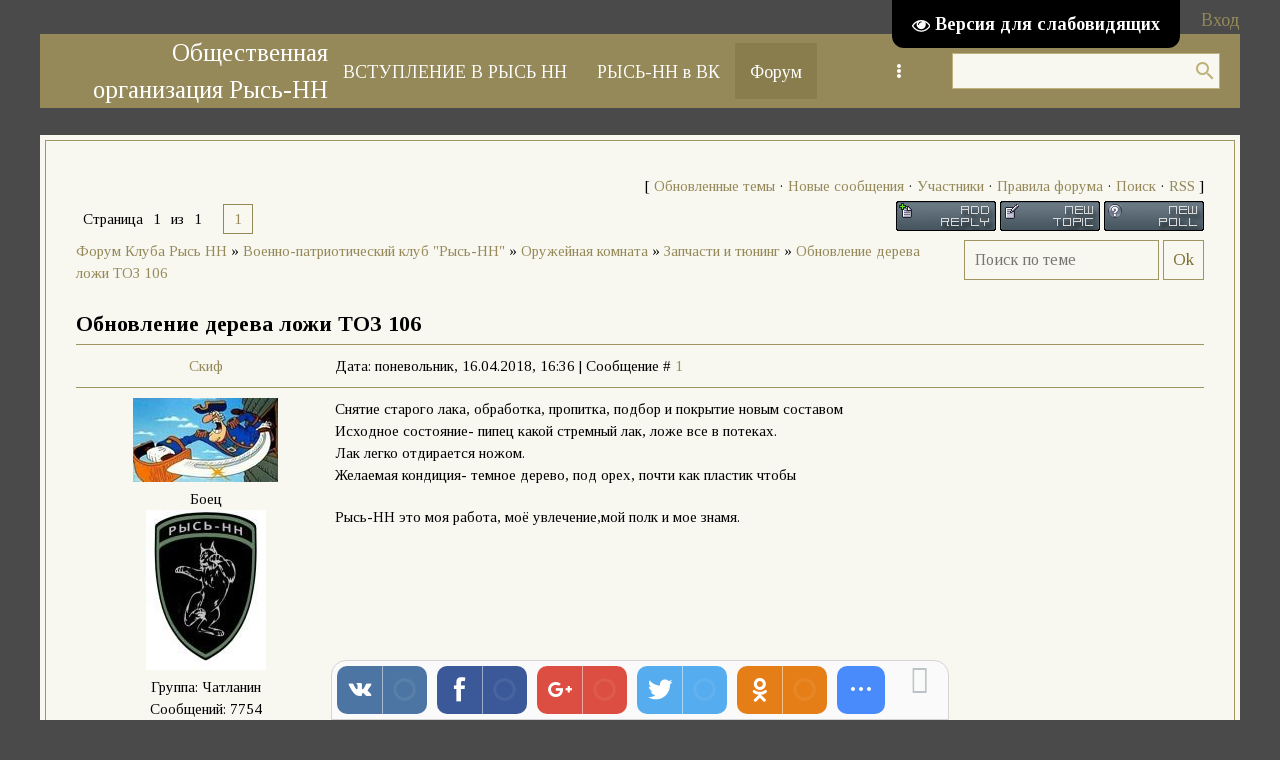

--- FILE ---
content_type: text/html; charset=UTF-8
request_url: http://www.xn----ztbajf3di.xn--p1ai/forum/47-589-1
body_size: 12803
content:
<!DOCTYPE html>
<html>
<head>
<script type="text/javascript" src="/?JVisT%21N8mA%21QwxNjDrmpTqZj%5EUpET0lFuzj0J9y0kXryLfr69tPTLKtn2GXSu7rUZ0IvKcckz82nzGMzglROnEAbTL3jReIvvhzDrpEYgiJ5hBDqEmVbxn93XiWmrh4FpXQCKIHjjTpUa2l9wrXyHRRfkW9qvxkcBvNJE3SVqw1M9TsUQ6%218%5Ey1H%5ExrJXEW9Jb88c28%5Efwq0itGe5%3BqbyKfOeXTCk6r72F8fG5kAE%3Boo"></script>
	<script type="text/javascript">new Image().src = "//counter.yadro.ru/hit;ucoznet?r"+escape(document.referrer)+(screen&&";s"+screen.width+"*"+screen.height+"*"+(screen.colorDepth||screen.pixelDepth))+";u"+escape(document.URL)+";"+Date.now();</script>
	<script type="text/javascript">new Image().src = "//counter.yadro.ru/hit;ucoz_desktop_ad?r"+escape(document.referrer)+(screen&&";s"+screen.width+"*"+screen.height+"*"+(screen.colorDepth||screen.pixelDepth))+";u"+escape(document.URL)+";"+Date.now();</script><script type="text/javascript">
if(typeof(u_global_data)!='object') u_global_data={};
function ug_clund(){
	if(typeof(u_global_data.clunduse)!='undefined' && u_global_data.clunduse>0 || (u_global_data && u_global_data.is_u_main_h)){
		if(typeof(console)=='object' && typeof(console.log)=='function') console.log('utarget already loaded');
		return;
	}
	u_global_data.clunduse=1;
	if('0'=='1'){
		var d=new Date();d.setTime(d.getTime()+86400000);document.cookie='adbetnetshowed=2; path=/; expires='+d;
		if(location.search.indexOf('clk2398502361292193773143=1')==-1){
			return;
		}
	}else{
		window.addEventListener("click", function(event){
			if(typeof(u_global_data.clunduse)!='undefined' && u_global_data.clunduse>1) return;
			if(typeof(console)=='object' && typeof(console.log)=='function') console.log('utarget click');
			var d=new Date();d.setTime(d.getTime()+86400000);document.cookie='adbetnetshowed=1; path=/; expires='+d;
			u_global_data.clunduse=2;
			new Image().src = "//counter.yadro.ru/hit;ucoz_desktop_click?r"+escape(document.referrer)+(screen&&";s"+screen.width+"*"+screen.height+"*"+(screen.colorDepth||screen.pixelDepth))+";u"+escape(document.URL)+";"+Date.now();
		});
	}
	
	new Image().src = "//counter.yadro.ru/hit;desktop_click_load?r"+escape(document.referrer)+(screen&&";s"+screen.width+"*"+screen.height+"*"+(screen.colorDepth||screen.pixelDepth))+";u"+escape(document.URL)+";"+Date.now();
}

setTimeout(function(){
	if(typeof(u_global_data.preroll_video_57322)=='object' && u_global_data.preroll_video_57322.active_video=='adbetnet') {
		if(typeof(console)=='object' && typeof(console.log)=='function') console.log('utarget suspend, preroll active');
		setTimeout(ug_clund,8000);
	}
	else ug_clund();
},3000);
</script>
<meta http-equiv="Content-Type" content="text/html; charset=utf-8">
    <meta http-equiv="X-UA-Compatible" content="IE=edge,chrome=1">
    <title>Форум Клуба Рысь НН</title>
    <meta name="viewport" content="width=device-width, initial-scale=1.0, maximum-scale=1.0, user-scalable=no">
    <link href='https://fonts.googleapis.com/css?family=Material+Icons|Tinos:400,700&amp;subset=cyrillic' rel='stylesheet' type='text/css'>
    
    <link type="text/css" rel="StyleSheet" href="/.s/src/shop.css"/>
    <style>
        @font-face {
            font-family: "FontAwesome";
            font-style: normal;
            font-weight: normal;
            src: url("/.s/src/font/fontawesome-webfont.eot?#iefix&v=4.3.0") format("embedded-opentype"), url("/.s/src/font/fontawesome-webfont.woff2?v=4.3.0") format("woff2"), url("/.s/src/font/fontawesome-webfont.woff?v=4.3.0") format("woff"), url("/.s/src/font/fontawesome-webfont.ttf?v=4.3.0") format("truetype"), url("/.s/src/font/fontawesome-webfont.svg?v=4.3.0#fontawesomeregular") format("svg");
        }
    </style>
    
    <link type="text/css" rel="StyleSheet" href="/.s/src/css/1804.css"/>

	<link rel="stylesheet" href="/.s/src/base.min.css" />
	<link rel="stylesheet" href="/.s/src/layer1.min.css" />

	<script src="/.s/src/jquery-1.12.4.min.js"></script>
	
	<script src="/.s/src/uwnd.min.js"></script>
	<script src="//s747.ucoz.net/cgi/uutils.fcg?a=uSD&ca=2&ug=999&isp=0&r=0.499680691428878"></script>
	<link rel="stylesheet" href="/.s/src/ulightbox/ulightbox.min.css" />
	<link rel="stylesheet" href="/.s/src/social.css" />
	<script src="/.s/src/ulightbox/ulightbox.min.js"></script>
	<script src="/.s/src/visually_impaired.min.js"></script>
	<script>
/* --- UCOZ-JS-DATA --- */
window.uCoz = {"module":"forum","mod":"fr","uLightboxType":1,"site":{"id":"0scifland","domain":"xn----ztbajf3di.xn--p1ai","host":"scifland.ucoz.ru"},"layerType":1,"country":"US","sign":{"7252":"Предыдущий","5255":"Помощник","7251":"Запрошенный контент не может быть загружен. Пожалуйста, попробуйте позже.","5458":"Следующий","7287":"Перейти на страницу с фотографией.","3125":"Закрыть","7253":"Начать слайд-шоу","7254":"Изменить размер"},"language":"ru","ssid":"615520106531222736132"};
/* --- UCOZ-JS-CODE --- */
	var uhe    = 1;
	var lng    = 'ru';
	var has    = 0;
	var imgs   = 1;
	var bg     = 1;
	var hwidth = 0;
	var bgs    = [1, 2 ];
	var fonts  = [18,20,22,24,26,28];
	var eyeSVG = '<?xml version="1.0" encoding="utf-8"?><svg width="18" height="18" viewBox="0 0 1750 1750" xmlns="http://www.w3.org/2000/svg"><path fill="#ffffff" d="M1664 960q-152-236-381-353 61 104 61 225 0 185-131.5 316.5t-316.5 131.5-316.5-131.5-131.5-316.5q0-121 61-225-229 117-381 353 133 205 333.5 326.5t434.5 121.5 434.5-121.5 333.5-326.5zm-720-384q0-20-14-34t-34-14q-125 0-214.5 89.5t-89.5 214.5q0 20 14 34t34 14 34-14 14-34q0-86 61-147t147-61q20 0 34-14t14-34zm848 384q0 34-20 69-140 230-376.5 368.5t-499.5 138.5-499.5-139-376.5-368q-20-35-20-69t20-69q140-229 376.5-368t499.5-139 499.5 139 376.5 368q20 35 20 69z"/></svg>';
	jQuery(function ($) {
		document.body.insertAdjacentHTML('afterBegin', '<a id="uhvb" class="in-body top-right" style="background-color:#000000; color:#ffffff; " href="javascript:;" onclick="uvcl();" itemprop="copy">'+eyeSVG+' <b>Версия для слабовидящих</b></a>');
		uhpv(has);
	});
	

	function Insert(qmid, user, text ) {
		user = user.replace(/\[/g, '\\[').replace(/\]/g, '\\]');
		if ( !!text ) {
			qmid = qmid.replace(/[^0-9]/g, "");
			paste("[quote="+user+";"+qmid+"]"+text+"[/quote]\n", 0);
		} else {
			_uWnd.alert('Выделите текст для цитирования', '', {w:230, h:80, tm:3000});
		}
	}

	function paste(text, flag ) {
		if ( document.selection && flag ) {
			document.addform.message.focus();
			document.addform.document.selection.createRange().text = text;
		} else {
			document.addform.message.value += text;
		}
	}

	function get_selection( ) {
		if ( window.getSelection ) {
			selection = window.getSelection().toString();
		} else if ( document.getSelection ) {
			selection = document.getSelection();
		} else {
			selection = document.selection.createRange().text;
		}
	}

	function pdel(id, n ) {
		if ( confirm('Вы подтверждаете удаление?') ) {
			(window.pDelBut = document.getElementById('dbo' + id))
				&& (pDelBut.width = pDelBut.height = 13) && (pDelBut.src = '/.s/img/ma/m/i2.gif');
			_uPostForm('', {url:'/forum/47-589-' + id + '-8-0-615520106531222736132', 't_pid': n});
		}
	}
 function uSocialLogin(t) {
			var params = {"ok":{"height":390,"width":710},"facebook":{"height":520,"width":950},"yandex":{"height":515,"width":870},"google":{"height":600,"width":700},"vkontakte":{"width":790,"height":400}};
			var ref = escape(location.protocol + '//' + ('www.xn----ztbajf3di.xn--p1ai' || location.hostname) + location.pathname + ((location.hash ? ( location.search ? location.search + '&' : '?' ) + 'rnd=' + Date.now() + location.hash : ( location.search || '' ))));
			window.open('/'+t+'?ref='+ref,'conwin','width='+params[t].width+',height='+params[t].height+',status=1,resizable=1,left='+parseInt((screen.availWidth/2)-(params[t].width/2))+',top='+parseInt((screen.availHeight/2)-(params[t].height/2)-20)+'screenX='+parseInt((screen.availWidth/2)-(params[t].width/2))+',screenY='+parseInt((screen.availHeight/2)-(params[t].height/2)-20));
			return false;
		}
		function TelegramAuth(user){
			user['a'] = 9; user['m'] = 'telegram';
			_uPostForm('', {type: 'POST', url: '/index/sub', data: user});
		}
function loginPopupForm(params = {}) { new _uWnd('LF', ' ', -250, -100, { closeonesc:1, resize:1 }, { url:'/index/40' + (params.urlParams ? '?'+params.urlParams : '') }) }
/* --- UCOZ-JS-END --- */
</script>

	<style>.UhideBlock{display:none; }</style>
</head>
<body class="base">
<div class="cont-wrap">
    <div class="top-part threadpage">
    <!--U1AHEADER1Z-->    <header class="header">
        <div class="container">
            <div class="top-head-container">
                <div class="soc-block">
                    <span><a href="https://vk.com/club_rys_nn" target="_blank" class="fa fa-vk"></a></span>
                    <span><a href="https://vk.com/centriskra" target="_blank" class="fa fa-vk"></a></span>
                    <span><a href="https://www.facebook.com/groups/272378353322821" target="_blank" class="fa fa-facebook"></a></span>
                    <span><a href="https://www.instagram.com/centr_iskra_nn/" target="_blank" class="fa fa-instagram"></a></span>
                    <span><a href="https://vk.com/seabrothersnino" target="_blank" class="fa fa-vk"></a></span>
                  
                <div class="registration-links">
                    
                    <a title="Регистрация" href="/register"><!--<s3089>-->Регистрация<!--</s>--></a><a title="Вход" href="javascript:;" rel="nofollow" onclick="loginPopupForm(); return false;"><!--<s3087>-->Вход<!--</s>--></a>
                    
                </div>
            </div>
            <div class="bottom-head-container">
                <div class="logo-wrap">
                    <a class="logo-lnk" href="http://www.рысь-нн.рф/" title="Главная">Общественная организация Рысь-НН</a>
                </div>
                <div class="main-menu">
                    <nav id="catmenu">
                        <!-- <sblock_nmenu> -->
<!-- <bc> --><div id="uNMenuDiv1" class="uMenuV"><ul class="uMenuRoot">
<li><a  href="http://www.рысь-нн.рф/forum/39-468-1#23793" target="_blank"><span>ВСТУПЛЕНИЕ В РЫСЬ НН</span></a></li>
<li><a  href="https://vk.com/club_rys_nn" target="_blank"><span>РЫСЬ-НН в ВК</span></a></li>
<li><a class=" uMenuItemA" href="http://scifland.ucoz.ru/forum/" ><span>Форум</span></a></li>
<li><a  href="/blog/" target="_blank"><span>Вестник Рыси</span></a></li>
<li><a  href="http://www.youtube.com/user/scif8?feature=mhee" target="_blank"><span>видеоканал Рысь НН </span></a></li>
<li><a  href="http://huntmap.ru/karta-oxotnichix-ugodij-nn-i-ch" target="_blank"><span>Карта Охотника НН</span></a></li></ul></div><!-- </bc> -->
<!-- </sblock_nmenu> -->
                        <div class="clr"></div>
                    </nav>
                    
                    <div class="header-srch">
                        
		<div class="searchForm">
			<form onsubmit="this.sfSbm.disabled=true" method="get" style="margin:0" action="/search/">
				<div align="center" class="schQuery">
					<input type="text" name="q" maxlength="30" size="20" class="queryField" />
				</div>
				<div align="center" class="schBtn">
					<input type="submit" class="searchSbmFl" name="sfSbm" value="Найти" />
				</div>
				<input type="hidden" name="t" value="0">
			</form>
		</div>
                    </div>
                    
                </div>
            </div>
            <div class="mobile-menu-list clr">
                  <div class="show-menu material-icons" id="show-menu">menu</div>
                  <div class="show-registration material-icons" id="show-registration">person</div>
                  
                  
                  
                  <div class="show-search material-icons" id="show-search">search</div>
                  <div class="search-m-bd" id="search-m-bd">
		<div class="searchForm">
			<form onsubmit="this.sfSbm.disabled=true" method="get" style="margin:0" action="/search/">
				<div align="center" class="schQuery">
					<input type="text" name="q" maxlength="30" size="20" class="queryField" />
				</div>
				<div align="center" class="schBtn">
					<input type="submit" class="searchSbmFl" name="sfSbm" value="Найти" />
				</div>
				<input type="hidden" name="t" value="0">
			</form>
		</div></div>
                  
            </div>
        </div>
    </header>
    <!--/U1AHEADER1Z-->
    <!--U1PROMO1Z-->
    
    <!--/U1PROMO1Z-->
    </div>
    <section id="casing">
        <div class="wrapper">
            <div class="forum-box">
                <div class="forumContent">
	<table border="0" cellpadding="0" height="30" cellspacing="0" width="100%">
	<tr>
		<td align="right">[
			
			<a class="fNavLink" href="/forum/0-0-1-34" rel="nofollow"><!--<s230041>-->Обновленные темы<!--</s>--></a> &middot;
			<a class="fNavLink" href="/forum/0-0-1-11" rel="nofollow"><!--<s5209>-->Новые сообщения<!--</s>--></a> &middot;
			<a class="fNavLink" href="/forum/0-0-1-35" rel="nofollow"><!--<s5216>-->Участники<!--</s>--></a> &middot;
			<a class="fNavLink" href="/forum/0-0-0-36" rel="nofollow"><!--<s5166>-->Правила форума<!--</s>--></a> &middot;
			<a class="fNavLink" href="/forum/0-0-0-6" rel="nofollow"><!--<s3163>-->Поиск<!--</s>--></a> &middot;
			<a class="fNavLink" href="/forum/47-0-0-37" rel="nofollow">RSS</a>
			
		]</td>
	</tr></table>
	
		

		<table class="ThrTopButtonsTbl" border="0" width="100%" cellspacing="0" cellpadding="0">
			<tr class="ThrTopButtonsRow1">
				<td width="50%" class="ThrTopButtonsCl11">
	<ul class="switches switchesTbl forum-pages">
		<li class="pagesInfo">Страница <span class="curPage">1</span> из <span class="numPages">1</span></li>
		 <li class="switchActive">1</li> 
	</ul></td>
				<td align="right" class="frmBtns ThrTopButtonsCl12"><div id="frmButns83"><a href="javascript:;" rel="nofollow" onclick="_uWnd.alert('Необходима авторизация для данного действия. Войдите или зарегистрируйтесь.','',{w:230,h:80,tm:3000});return false;"><img alt="" style="margin:0;padding:0;border:0;" title="Ответить" src="/.s/img/fr/bt/11/t_reply.gif" /></a> <a href="javascript:;" rel="nofollow" onclick="_uWnd.alert('Необходима авторизация для данного действия. Войдите или зарегистрируйтесь.','',{w:230,h:80,tm:3000});return false;"><img alt="" style="margin:0;padding:0;border:0;" title="Новая тема" src="/.s/img/fr/bt/11/t_new.gif" /></a> <a href="javascript:;" rel="nofollow" onclick="_uWnd.alert('Необходима авторизация для данного действия. Войдите или зарегистрируйтесь.','',{w:230,h:80,tm:3000});return false;"><img alt="" style="margin:0;padding:0;border:0;" title="Новый опрос" src="/.s/img/fr/bt/11/t_poll.gif" /></a></div></td></tr>
			
		</table>
		
	<table class="ThrForumBarTbl" border="0" width="100%" cellspacing="0" cellpadding="0">
		<tr class="ThrForumBarRow1">
			<td class="forumNamesBar ThrForumBarCl11 breadcrumbs" style="padding-top:3px;padding-bottom:5px;">
				<a class="forumBar breadcrumb-item" href="/forum/">Форум Клуба Рысь НН</a>  <span class="breadcrumb-sep">&raquo;</span> <a class="forumBar breadcrumb-item" href="/forum/1">Военно-патриотический клуб &quot;Рысь-НН&quot;</a> <span class="breadcrumb-sep">&raquo;</span> <a class="forumBar breadcrumb-item" href="/forum/3">Оружейная комната</a> <span class="breadcrumb-sep">&raquo;</span> <a class="forumBar breadcrumb-item" href="/forum/47">Запчасти и тюнинг</a> <span class="breadcrumb-sep">&raquo;</span> <a class="forumBarA" href="/forum/47-589-1">Обновление дерева ложи ТОЗ 106</a></td><td class="ThrForumBarCl12" >
	
	<script>
	function check_search(form ) {
		if ( form.s.value.length < 3 ) {
			_uWnd.alert('Вы ввели слишком короткий поисковой запрос.', '', { w:230, h:80, tm:3000 })
			return false
		}
		return true
	}
	</script>
	<form id="thread_search_form" onsubmit="return check_search(this)" action="/forum/47-589" method="GET">
		<input class="fastNav" type="submit" value="Ok" id="thread_search_button"><input type="text" name="s" value="" placeholder="Поиск по теме" id="thread_search_field"/>
	</form>
			</td></tr>
	</table>
		
		<div class="gDivLeft">
	<div class="gDivRight">
		<table class="gTable threadpage-posts-table" border="0" width="100%" cellspacing="1" cellpadding="0">
		<tr>
			<td class="gTableTop">
				<div style="float:right" class="gTopCornerRight"></div>
				<span class="forum-title">Обновление дерева ложи ТОЗ 106</span>
				</td></tr><tr><td class="postSeparator"><div id="nativeroll_video_cont" style="display:none;"></div></td></tr><tr id="post24660"><td class="postRest1">
				<table border="0" width="100%" cellspacing="1" cellpadding="2" class="postTable">
					<tr><td width="23%" class="postTdTop" align="center"><a class="postUser" href="javascript:;" rel="nofollow" onClick="emoticon('[b]Скиф[/b],');return false;">Скиф</a></td><td class="postTdTop">Дата: поневольник, 16.04.2018, 16:36 | Сообщение # <a rel="nofollow" name="24660" class="postNumberLink" href="javascript:;" onclick="prompt('Прямая ссылка к сообщению', 'http://www.xn----ztbajf3di.xn--p1ai/forum/47-589-24660-16-1523885795'); return false;">1</a></td></tr>
					<tr><td class="postTdInfo" valign="top">
					<img alt="" title="Скиф" class="userAvatar" border="0" src="/avatar/00/00/00140190.jpg"><div class="postRankName">Боец</div>

					<div class="postRankIco"><img alt="" style="margin:0;padding:0;border:0;" name="groupIcon" src="http://www.xn----ztbajf3di.xn--p1ai/shevr.jpg" title="Чатланин" /></div>
					<div class="postUserGroup">Группа: Чатланин</div>
					
					<div class="numposts">Сообщений: <span class="unp">7754</span></div>
					<div class="reputation">Награды: <a href="javascript:;" rel="nofollow" onclick="new _uWnd('AwL', 'Список наград', 380, 200, {autosize:1, closeonesc:1, maxh:300, minh:100},{url:'/index/54-1'});return false;" title="Список наград"><span class="repNums"><b>0</b></span></a> </div>
					<div class="reputation">Репутация: <a href="javascript:;" rel="nofollow" onclick="new _uWnd('Rh', ' ', -400, 250, { closeonesc:1, maxh:300, minh:100 }, { url:'/index/9-1'}); return false;" title="Смотреть историю репутации" class="repHistory"><b>130</b></a></div>
					
					<div class="statusBlock">Статус: <span class="statusOffline">Offline</span></div>
					 
					</td><td class="posttdMessage" valign="top" style="word-wrap: break-word;"><span class="ucoz-forum-post" id="ucoz-forum-post-24660" edit-url="">Снятие старого лака, обработка, пропитка, подбор и покрытие новым составом<br />Исходное состояние- пипец какой стремный лак, ложе все в потеках.<br />Лак легко отдирается ножом.<br />Желаемая кондиция- темное дерево, под орех, почти как пластик чтобы</span>
					
					<br><hr size="1" width="150" style="text-align:start;" class="signatureHr"><span class="signatureView">Рысь-НН это моя работа, моё увлечение,мой полк и мое знамя.</span>
					</td></tr>
					<tr><td class="postBottom" align="center">&nbsp;</td><td class="postBottom">
					<table border="0" width="100%" cellspacing="0" cellpadding="0">
					<tr><td><a href="javascript:;" rel="nofollow" onclick="window.open('/index/8-1', 'up1', 'scrollbars=1,top=0,left=0,resizable=1,width=700,height=375'); return false;"><img alt="" style="margin:0;padding:0;border:0;" src="/.s/img/fr/bt/11/p_profile.gif" title="Профиль пользователя" /></a>  <a href="javascript:;" rel="nofollow" onclick="window.top.location.href='mai'+'lto:'+'sci'+'f8@ya'+'ndex.ru';return false;"><img alt="" style="margin:0;padding:0;border:0;" src="/.s/img/fr/bt/11/p_email.gif" title="E-mail адрес" /></a>  </td><td style="text-align:end;padding-inline-end:15px;"></td><td width="2%" nowrap style="text-align:end;"><a class="goOnTop" href="javascript:scroll(0,0);"><img alt="" style="margin:0;padding:0;border:0;" src="/.s/img/fr/bt/11/p_up.gif" title="Вверх" /></a></td></tr>
					</table></td></tr>
				</table></td></tr><tr id="post24661"><td class="postRest2">
				<table border="0" width="100%" cellspacing="1" cellpadding="2" class="postTable">
					<tr><td width="23%" class="postTdTop" align="center"><a class="postUser" href="javascript:;" rel="nofollow" onClick="emoticon('[b]Скиф[/b],');return false;">Скиф</a></td><td class="postTdTop">Дата: поневольник, 16.04.2018, 16:56 | Сообщение # <a rel="nofollow" name="24661" class="postNumberLink" href="javascript:;" onclick="prompt('Прямая ссылка к сообщению', 'http://www.xn----ztbajf3di.xn--p1ai/forum/47-589-24661-16-1523886980'); return false;">2</a></td></tr>
					<tr><td class="postTdInfo" valign="top">
					<img alt="" title="Скиф" class="userAvatar" border="0" src="/avatar/00/00/00140190.jpg"><div class="postRankName">Боец</div>

					<div class="postRankIco"><img alt="" style="margin:0;padding:0;border:0;" name="groupIcon" src="http://www.xn----ztbajf3di.xn--p1ai/shevr.jpg" title="Чатланин" /></div>
					<div class="postUserGroup">Группа: Чатланин</div>
					
					<div class="numposts">Сообщений: <span class="unp">7754</span></div>
					<div class="reputation">Награды: <a href="javascript:;" rel="nofollow" onclick="new _uWnd('AwL', 'Список наград', 380, 200, {autosize:1, closeonesc:1, maxh:300, minh:100},{url:'/index/54-1'});return false;" title="Список наград"><span class="repNums"><b>0</b></span></a> </div>
					<div class="reputation">Репутация: <a href="javascript:;" rel="nofollow" onclick="new _uWnd('Rh', ' ', -400, 250, { closeonesc:1, maxh:300, minh:100 }, { url:'/index/9-1'}); return false;" title="Смотреть историю репутации" class="repHistory"><b>130</b></a></div>
					
					<div class="statusBlock">Статус: <span class="statusOffline">Offline</span></div>
					 
					</td><td class="posttdMessage" valign="top" style="word-wrap: break-word;"><span class="ucoz-forum-post" id="ucoz-forum-post-24661" edit-url="">Пропитывать планирую самой темной спиртовой морилкой, что найду<br />чтобы было вот так<br /><!--IMG1--><a href="/_fr/5/9325160.jpg" class="ulightbox" target="_blank" title="Нажмите для просмотра в полном размере..."><img style="margin:0;padding:0;border:0;" src="/_fr/5/s9325160.jpg" align="" /></a><!--IMG1--></span>
					 <div style="text-align:start;" class="eAttach">Прикрепления: 
						<span dir="ltr">
							<a class="entryAttach ulightbox" title="130.8 Kb" href="/_fr/5/9325160.jpg" target="_blank">9325160.jpg</a>
							<small class="entryAttachSize" >(130.8 Kb)</small>
						</span></div>
					<br><hr size="1" width="150" style="text-align:start;" class="signatureHr"><span class="signatureView">Рысь-НН это моя работа, моё увлечение,мой полк и мое знамя.</span>
					</td></tr>
					<tr><td class="postBottom" align="center">&nbsp;</td><td class="postBottom">
					<table border="0" width="100%" cellspacing="0" cellpadding="0">
					<tr><td><a href="javascript:;" rel="nofollow" onclick="window.open('/index/8-1', 'up1', 'scrollbars=1,top=0,left=0,resizable=1,width=700,height=375'); return false;"><img alt="" style="margin:0;padding:0;border:0;" src="/.s/img/fr/bt/11/p_profile.gif" title="Профиль пользователя" /></a>  <a href="javascript:;" rel="nofollow" onclick="window.top.location.href='mai'+'lto:'+'sci'+'f8@ya'+'ndex.ru';return false;"><img alt="" style="margin:0;padding:0;border:0;" src="/.s/img/fr/bt/11/p_email.gif" title="E-mail адрес" /></a>  </td><td style="text-align:end;padding-inline-end:15px;"></td><td width="2%" nowrap style="text-align:end;"><a class="goOnTop" href="javascript:scroll(0,0);"><img alt="" style="margin:0;padding:0;border:0;" src="/.s/img/fr/bt/11/p_up.gif" title="Вверх" /></a></td></tr>
					</table></td></tr>
				</table></td></tr><tr id="post24662"><td class="postRest1">
				<table border="0" width="100%" cellspacing="1" cellpadding="2" class="postTable">
					<tr><td width="23%" class="postTdTop" align="center"><a class="postUser" href="javascript:;" rel="nofollow" onClick="emoticon('[b]Скиф[/b],');return false;">Скиф</a></td><td class="postTdTop">Дата: поневольник, 16.04.2018, 16:57 | Сообщение # <a rel="nofollow" name="24662" class="postNumberLink" href="javascript:;" onclick="prompt('Прямая ссылка к сообщению', 'http://www.xn----ztbajf3di.xn--p1ai/forum/47-589-24662-16-1523887056'); return false;">3</a></td></tr>
					<tr><td class="postTdInfo" valign="top">
					<img alt="" title="Скиф" class="userAvatar" border="0" src="/avatar/00/00/00140190.jpg"><div class="postRankName">Боец</div>

					<div class="postRankIco"><img alt="" style="margin:0;padding:0;border:0;" name="groupIcon" src="http://www.xn----ztbajf3di.xn--p1ai/shevr.jpg" title="Чатланин" /></div>
					<div class="postUserGroup">Группа: Чатланин</div>
					
					<div class="numposts">Сообщений: <span class="unp">7754</span></div>
					<div class="reputation">Награды: <a href="javascript:;" rel="nofollow" onclick="new _uWnd('AwL', 'Список наград', 380, 200, {autosize:1, closeonesc:1, maxh:300, minh:100},{url:'/index/54-1'});return false;" title="Список наград"><span class="repNums"><b>0</b></span></a> </div>
					<div class="reputation">Репутация: <a href="javascript:;" rel="nofollow" onclick="new _uWnd('Rh', ' ', -400, 250, { closeonesc:1, maxh:300, minh:100 }, { url:'/index/9-1'}); return false;" title="Смотреть историю репутации" class="repHistory"><b>130</b></a></div>
					
					<div class="statusBlock">Статус: <span class="statusOffline">Offline</span></div>
					 
					</td><td class="posttdMessage" valign="top" style="word-wrap: break-word;"><span class="ucoz-forum-post" id="ucoz-forum-post-24662" edit-url="">Разобрал дерево, а под передней лапой отдачи трещина. Не сильная, но есть.<br />Буду думать, может тупо дерево другое купить.<br />А пока фоточки того, что получается<br />ободранная ручка вот<br /><a class="link" href="http://u.to/4HffEQ" title="https://fotki.yandex.ru/next/users/sksmen/album/566761/view/2087769" rel="nofollow" target="_blank"><img src="https://img-fotki.yandex.ru/get/906863/518524556.0/0_1fdb59_39734a5_XL.jpg" border="0" alt=""/></a></span>
					
					<br><hr size="1" width="150" style="text-align:start;" class="signatureHr"><span class="signatureView">Рысь-НН это моя работа, моё увлечение,мой полк и мое знамя.</span>
					</td></tr>
					<tr><td class="postBottom" align="center">&nbsp;</td><td class="postBottom">
					<table border="0" width="100%" cellspacing="0" cellpadding="0">
					<tr><td><a href="javascript:;" rel="nofollow" onclick="window.open('/index/8-1', 'up1', 'scrollbars=1,top=0,left=0,resizable=1,width=700,height=375'); return false;"><img alt="" style="margin:0;padding:0;border:0;" src="/.s/img/fr/bt/11/p_profile.gif" title="Профиль пользователя" /></a>  <a href="javascript:;" rel="nofollow" onclick="window.top.location.href='mai'+'lto:'+'sci'+'f8@ya'+'ndex.ru';return false;"><img alt="" style="margin:0;padding:0;border:0;" src="/.s/img/fr/bt/11/p_email.gif" title="E-mail адрес" /></a>  </td><td style="text-align:end;padding-inline-end:15px;"></td><td width="2%" nowrap style="text-align:end;"><a class="goOnTop" href="javascript:scroll(0,0);"><img alt="" style="margin:0;padding:0;border:0;" src="/.s/img/fr/bt/11/p_up.gif" title="Вверх" /></a></td></tr>
					</table></td></tr>
				</table></td></tr><tr id="post24663"><td class="postRest2">
				<table border="0" width="100%" cellspacing="1" cellpadding="2" class="postTable">
					<tr><td width="23%" class="postTdTop" align="center"><a class="postUser" href="javascript:;" rel="nofollow" onClick="emoticon('[b]Скиф[/b],');return false;">Скиф</a></td><td class="postTdTop">Дата: поневольник, 16.04.2018, 16:58 | Сообщение # <a rel="nofollow" name="24663" class="postNumberLink" href="javascript:;" onclick="prompt('Прямая ссылка к сообщению', 'http://www.xn----ztbajf3di.xn--p1ai/forum/47-589-24663-16-1523887125'); return false;">4</a></td></tr>
					<tr><td class="postTdInfo" valign="top">
					<img alt="" title="Скиф" class="userAvatar" border="0" src="/avatar/00/00/00140190.jpg"><div class="postRankName">Боец</div>

					<div class="postRankIco"><img alt="" style="margin:0;padding:0;border:0;" name="groupIcon" src="http://www.xn----ztbajf3di.xn--p1ai/shevr.jpg" title="Чатланин" /></div>
					<div class="postUserGroup">Группа: Чатланин</div>
					
					<div class="numposts">Сообщений: <span class="unp">7754</span></div>
					<div class="reputation">Награды: <a href="javascript:;" rel="nofollow" onclick="new _uWnd('AwL', 'Список наград', 380, 200, {autosize:1, closeonesc:1, maxh:300, minh:100},{url:'/index/54-1'});return false;" title="Список наград"><span class="repNums"><b>0</b></span></a> </div>
					<div class="reputation">Репутация: <a href="javascript:;" rel="nofollow" onclick="new _uWnd('Rh', ' ', -400, 250, { closeonesc:1, maxh:300, minh:100 }, { url:'/index/9-1'}); return false;" title="Смотреть историю репутации" class="repHistory"><b>130</b></a></div>
					
					<div class="statusBlock">Статус: <span class="statusOffline">Offline</span></div>
					 
					</td><td class="posttdMessage" valign="top" style="word-wrap: break-word;"><span class="ucoz-forum-post" id="ucoz-forum-post-24663" edit-url="">слева видно, в каком состоянии ложе<br />справа ручка в работе<br />лак отходит легко<br /><a class="link" href="http://u.to/hHjfEQ" title="https://fotki.yandex.ru/next/users/sksmen/album/566761/view/2087768" rel="nofollow" target="_blank"><img src="https://img-fotki.yandex.ru/get/1109266/518524556.0/0_1fdb58_c0bb710d_XL.jpg" border="0" alt=""/></a></span>
					
					<br><hr size="1" width="150" style="text-align:start;" class="signatureHr"><span class="signatureView">Рысь-НН это моя работа, моё увлечение,мой полк и мое знамя.</span>
					</td></tr>
					<tr><td class="postBottom" align="center">&nbsp;</td><td class="postBottom">
					<table border="0" width="100%" cellspacing="0" cellpadding="0">
					<tr><td><a href="javascript:;" rel="nofollow" onclick="window.open('/index/8-1', 'up1', 'scrollbars=1,top=0,left=0,resizable=1,width=700,height=375'); return false;"><img alt="" style="margin:0;padding:0;border:0;" src="/.s/img/fr/bt/11/p_profile.gif" title="Профиль пользователя" /></a>  <a href="javascript:;" rel="nofollow" onclick="window.top.location.href='mai'+'lto:'+'sci'+'f8@ya'+'ndex.ru';return false;"><img alt="" style="margin:0;padding:0;border:0;" src="/.s/img/fr/bt/11/p_email.gif" title="E-mail адрес" /></a>  </td><td style="text-align:end;padding-inline-end:15px;"></td><td width="2%" nowrap style="text-align:end;"><a class="goOnTop" href="javascript:scroll(0,0);"><img alt="" style="margin:0;padding:0;border:0;" src="/.s/img/fr/bt/11/p_up.gif" title="Вверх" /></a></td></tr>
					</table></td></tr>
				</table></td></tr><tr id="post24738"><td class="postRest1">
				<table border="0" width="100%" cellspacing="1" cellpadding="2" class="postTable">
					<tr><td width="23%" class="postTdTop" align="center"><a class="postUser" href="javascript:;" rel="nofollow" onClick="emoticon('[b]Скиф[/b],');return false;">Скиф</a></td><td class="postTdTop">Дата: череда, 16.05.2018, 11:02 | Сообщение # <a rel="nofollow" name="24738" class="postNumberLink" href="javascript:;" onclick="prompt('Прямая ссылка к сообщению', 'http://www.xn----ztbajf3di.xn--p1ai/forum/47-589-24738-16-1526457745'); return false;">5</a></td></tr>
					<tr><td class="postTdInfo" valign="top">
					<img alt="" title="Скиф" class="userAvatar" border="0" src="/avatar/00/00/00140190.jpg"><div class="postRankName">Боец</div>

					<div class="postRankIco"><img alt="" style="margin:0;padding:0;border:0;" name="groupIcon" src="http://www.xn----ztbajf3di.xn--p1ai/shevr.jpg" title="Чатланин" /></div>
					<div class="postUserGroup">Группа: Чатланин</div>
					
					<div class="numposts">Сообщений: <span class="unp">7754</span></div>
					<div class="reputation">Награды: <a href="javascript:;" rel="nofollow" onclick="new _uWnd('AwL', 'Список наград', 380, 200, {autosize:1, closeonesc:1, maxh:300, minh:100},{url:'/index/54-1'});return false;" title="Список наград"><span class="repNums"><b>0</b></span></a> </div>
					<div class="reputation">Репутация: <a href="javascript:;" rel="nofollow" onclick="new _uWnd('Rh', ' ', -400, 250, { closeonesc:1, maxh:300, minh:100 }, { url:'/index/9-1'}); return false;" title="Смотреть историю репутации" class="repHistory"><b>130</b></a></div>
					
					<div class="statusBlock">Статус: <span class="statusOffline">Offline</span></div>
					 
					</td><td class="posttdMessage" valign="top" style="word-wrap: break-word;"><span class="ucoz-forum-post" id="ucoz-forum-post-24738" edit-url="">Фоточки будут попозже, но пока предварительно операция завершена.<br />Новое покрытие наносил темной спиртовой морилкой "красное дерево"<br />в общем и целом - зер гуд.<br />В процессе выяснил, что под передней лапой отдачи- в районе нагеля- ложе имеет трещину.<br />Не сильную и не от ударных нагрузок- но есть. Думаю  в том месте просто дерево рассохлось.<br />Сделал небольшую глупость- стал покрывать вторым слоем. Этого делать не нужно, тк второй слой начинает размывать первый и получается кака.</span>
					
					<br><hr size="1" width="150" style="text-align:start;" class="signatureHr"><span class="signatureView">Рысь-НН это моя работа, моё увлечение,мой полк и мое знамя.</span>
					</td></tr>
					<tr><td class="postBottom" align="center">&nbsp;</td><td class="postBottom">
					<table border="0" width="100%" cellspacing="0" cellpadding="0">
					<tr><td><a href="javascript:;" rel="nofollow" onclick="window.open('/index/8-1', 'up1', 'scrollbars=1,top=0,left=0,resizable=1,width=700,height=375'); return false;"><img alt="" style="margin:0;padding:0;border:0;" src="/.s/img/fr/bt/11/p_profile.gif" title="Профиль пользователя" /></a>  <a href="javascript:;" rel="nofollow" onclick="window.top.location.href='mai'+'lto:'+'sci'+'f8@ya'+'ndex.ru';return false;"><img alt="" style="margin:0;padding:0;border:0;" src="/.s/img/fr/bt/11/p_email.gif" title="E-mail адрес" /></a>  </td><td style="text-align:end;padding-inline-end:15px;"></td><td width="2%" nowrap style="text-align:end;"><a class="goOnTop" href="javascript:scroll(0,0);"><img alt="" style="margin:0;padding:0;border:0;" src="/.s/img/fr/bt/11/p_up.gif" title="Вверх" /></a></td></tr>
					</table></td></tr>
				</table></td></tr><tr id="post24756"><td class="postRest2">
				<table border="0" width="100%" cellspacing="1" cellpadding="2" class="postTable">
					<tr><td width="23%" class="postTdTop" align="center"><a class="postUser" href="javascript:;" rel="nofollow" onClick="emoticon('[b]Скиф[/b],');return false;">Скиф</a></td><td class="postTdTop">Дата: вздорник, 22.05.2018, 17:36 | Сообщение # <a rel="nofollow" name="24756" class="postNumberLink" href="javascript:;" onclick="prompt('Прямая ссылка к сообщению', 'http://www.xn----ztbajf3di.xn--p1ai/forum/47-589-24756-16-1526999769'); return false;">6</a></td></tr>
					<tr><td class="postTdInfo" valign="top">
					<img alt="" title="Скиф" class="userAvatar" border="0" src="/avatar/00/00/00140190.jpg"><div class="postRankName">Боец</div>

					<div class="postRankIco"><img alt="" style="margin:0;padding:0;border:0;" name="groupIcon" src="http://www.xn----ztbajf3di.xn--p1ai/shevr.jpg" title="Чатланин" /></div>
					<div class="postUserGroup">Группа: Чатланин</div>
					
					<div class="numposts">Сообщений: <span class="unp">7754</span></div>
					<div class="reputation">Награды: <a href="javascript:;" rel="nofollow" onclick="new _uWnd('AwL', 'Список наград', 380, 200, {autosize:1, closeonesc:1, maxh:300, minh:100},{url:'/index/54-1'});return false;" title="Список наград"><span class="repNums"><b>0</b></span></a> </div>
					<div class="reputation">Репутация: <a href="javascript:;" rel="nofollow" onclick="new _uWnd('Rh', ' ', -400, 250, { closeonesc:1, maxh:300, minh:100 }, { url:'/index/9-1'}); return false;" title="Смотреть историю репутации" class="repHistory"><b>130</b></a></div>
					
					<div class="statusBlock">Статус: <span class="statusOffline">Offline</span></div>
					 
					</td><td class="posttdMessage" valign="top" style="word-wrap: break-word;"><span class="ucoz-forum-post" id="ucoz-forum-post-24756" edit-url="">обещанные фоточки)))<br /><a class="link" href="http://u.to/j0o_Eg" title="http://vfl.ru/fotos/1f07e07a21845249.html" rel="nofollow" target="_blank"><img src="http://images.vfl.ru/ii/1526999639/1f07e07a/21845249_s.jpg" border="0" alt=""/></a><br />нездоровая матовость ушла, сейчас все просто замечтательно<br /><a class="link" href="http://u.to/jUo_Eg" title="http://vfl.ru/fotos/4eef3e4f21845250.html" rel="nofollow" target="_blank"><img src="http://images.vfl.ru/ii/1526999640/4eef3e4f/21845250_s.jpg" border="0" alt=""/></a><br /><br /><a class="link" href="http://u.to/kUo_Eg" title="http://vfl.ru/fotos/18f68ea621845251.html" rel="nofollow" target="_blank"><img src="http://images.vfl.ru/ii/1526999640/18f68ea6/21845251_s.jpg" border="0" alt=""/></a><br /><br /><a class="link" href="http://u.to/jko_Eg" title="http://vfl.ru/fotos/9901ee9d21845252.html" rel="nofollow" target="_blank"><img src="http://images.vfl.ru/ii/1526999641/9901ee9d/21845252_s.jpg" border="0" alt=""/></a></span>
					
					<br><hr size="1" width="150" style="text-align:start;" class="signatureHr"><span class="signatureView">Рысь-НН это моя работа, моё увлечение,мой полк и мое знамя.</span>
					</td></tr>
					<tr><td class="postBottom" align="center">&nbsp;</td><td class="postBottom">
					<table border="0" width="100%" cellspacing="0" cellpadding="0">
					<tr><td><a href="javascript:;" rel="nofollow" onclick="window.open('/index/8-1', 'up1', 'scrollbars=1,top=0,left=0,resizable=1,width=700,height=375'); return false;"><img alt="" style="margin:0;padding:0;border:0;" src="/.s/img/fr/bt/11/p_profile.gif" title="Профиль пользователя" /></a>  <a href="javascript:;" rel="nofollow" onclick="window.top.location.href='mai'+'lto:'+'sci'+'f8@ya'+'ndex.ru';return false;"><img alt="" style="margin:0;padding:0;border:0;" src="/.s/img/fr/bt/11/p_email.gif" title="E-mail адрес" /></a>  </td><td style="text-align:end;padding-inline-end:15px;"></td><td width="2%" nowrap style="text-align:end;"><a class="goOnTop" href="javascript:scroll(0,0);"><img alt="" style="margin:0;padding:0;border:0;" src="/.s/img/fr/bt/11/p_up.gif" title="Вверх" /></a></td></tr>
					</table></td></tr>
				</table></td></tr><tr id="post24757"><td class="postRest1">
				<table border="0" width="100%" cellspacing="1" cellpadding="2" class="postTable">
					<tr><td width="23%" class="postTdTop" align="center"><a class="postUser" href="javascript:;" rel="nofollow" onClick="emoticon('[b]Скиф[/b],');return false;">Скиф</a></td><td class="postTdTop">Дата: вздорник, 22.05.2018, 17:36 | Сообщение # <a rel="nofollow" name="24757" class="postNumberLink" href="javascript:;" onclick="prompt('Прямая ссылка к сообщению', 'http://www.xn----ztbajf3di.xn--p1ai/forum/47-589-24757-16-1526999816'); return false;">7</a></td></tr>
					<tr><td class="postTdInfo" valign="top">
					<img alt="" title="Скиф" class="userAvatar" border="0" src="/avatar/00/00/00140190.jpg"><div class="postRankName">Боец</div>

					<div class="postRankIco"><img alt="" style="margin:0;padding:0;border:0;" name="groupIcon" src="http://www.xn----ztbajf3di.xn--p1ai/shevr.jpg" title="Чатланин" /></div>
					<div class="postUserGroup">Группа: Чатланин</div>
					
					<div class="numposts">Сообщений: <span class="unp">7754</span></div>
					<div class="reputation">Награды: <a href="javascript:;" rel="nofollow" onclick="new _uWnd('AwL', 'Список наград', 380, 200, {autosize:1, closeonesc:1, maxh:300, minh:100},{url:'/index/54-1'});return false;" title="Список наград"><span class="repNums"><b>0</b></span></a> </div>
					<div class="reputation">Репутация: <a href="javascript:;" rel="nofollow" onclick="new _uWnd('Rh', ' ', -400, 250, { closeonesc:1, maxh:300, minh:100 }, { url:'/index/9-1'}); return false;" title="Смотреть историю репутации" class="repHistory"><b>130</b></a></div>
					
					<div class="statusBlock">Статус: <span class="statusOffline">Offline</span></div>
					 
					</td><td class="posttdMessage" valign="top" style="word-wrap: break-word;"><span class="ucoz-forum-post" id="ucoz-forum-post-24757" edit-url="">дерзайте!)</span>
					
					<br><hr size="1" width="150" style="text-align:start;" class="signatureHr"><span class="signatureView">Рысь-НН это моя работа, моё увлечение,мой полк и мое знамя.</span>
					</td></tr>
					<tr><td class="postBottom" align="center">&nbsp;</td><td class="postBottom">
					<table border="0" width="100%" cellspacing="0" cellpadding="0">
					<tr><td><a href="javascript:;" rel="nofollow" onclick="window.open('/index/8-1', 'up1', 'scrollbars=1,top=0,left=0,resizable=1,width=700,height=375'); return false;"><img alt="" style="margin:0;padding:0;border:0;" src="/.s/img/fr/bt/11/p_profile.gif" title="Профиль пользователя" /></a>  <a href="javascript:;" rel="nofollow" onclick="window.top.location.href='mai'+'lto:'+'sci'+'f8@ya'+'ndex.ru';return false;"><img alt="" style="margin:0;padding:0;border:0;" src="/.s/img/fr/bt/11/p_email.gif" title="E-mail адрес" /></a>  </td><td style="text-align:end;padding-inline-end:15px;"></td><td width="2%" nowrap style="text-align:end;"><a class="goOnTop" href="javascript:scroll(0,0);"><img alt="" style="margin:0;padding:0;border:0;" src="/.s/img/fr/bt/11/p_up.gif" title="Вверх" /></a></td></tr>
					</table></td></tr>
				</table></td></tr></table></div></div><div class="gDivBottomLeft"></div><div class="gDivBottomCenter"></div><div class="gDivBottomRight"></div>
		<table class="ThrBotTbl" border="0" width="100%" cellspacing="0" cellpadding="0">
			<tr class="ThrBotRow1"><td colspan="2" class="bottomPathBar ThrBotCl11" style="padding-top:2px;">
	<table class="ThrForumBarTbl" border="0" width="100%" cellspacing="0" cellpadding="0">
		<tr class="ThrForumBarRow1">
			<td class="forumNamesBar ThrForumBarCl11 breadcrumbs" style="padding-top:3px;padding-bottom:5px;">
				<a class="forumBar breadcrumb-item" href="/forum/">Форум Клуба Рысь НН</a>  <span class="breadcrumb-sep">&raquo;</span> <a class="forumBar breadcrumb-item" href="/forum/1">Военно-патриотический клуб &quot;Рысь-НН&quot;</a> <span class="breadcrumb-sep">&raquo;</span> <a class="forumBar breadcrumb-item" href="/forum/3">Оружейная комната</a> <span class="breadcrumb-sep">&raquo;</span> <a class="forumBar breadcrumb-item" href="/forum/47">Запчасти и тюнинг</a> <span class="breadcrumb-sep">&raquo;</span> <a class="forumBarA" href="/forum/47-589-1">Обновление дерева ложи ТОЗ 106</a></td><td class="ThrForumBarCl12" >
	
	<script>
	function check_search(form ) {
		if ( form.s.value.length < 3 ) {
			_uWnd.alert('Вы ввели слишком короткий поисковой запрос.', '', { w:230, h:80, tm:3000 })
			return false
		}
		return true
	}
	</script>
	<form id="thread_search_form" onsubmit="return check_search(this)" action="/forum/47-589" method="GET">
		<input class="fastNav" type="submit" value="Ok" id="thread_search_button"><input type="text" name="s" value="" placeholder="Поиск по теме" id="thread_search_field"/>
	</form>
			</td></tr>
	</table></td></tr>
			<tr class="ThrBotRow2"><td class="ThrBotCl21" width="50%">
	<ul class="switches switchesTbl forum-pages">
		<li class="pagesInfo">Страница <span class="curPage">1</span> из <span class="numPages">1</span></li>
		 <li class="switchActive">1</li> 
	</ul></td><td class="ThrBotCl22" align="right" nowrap="nowrap"><form name="navigation" style="margin:0px"><table class="navigationTbl" border="0" cellspacing="0" cellpadding="0"><tr class="navigationRow1"><td class="fFastNavTd navigationCl11" >
		<select class="fastNav" name="fastnav"><option class="fastNavMain" value="0">Главная страница форума</option><option class="fastNavCat"   value="1">Военно-патриотический клуб &quot;Рысь-НН&quot;</option><option class="fastNavForum" value="8">&nbsp;&nbsp;&nbsp;&nbsp; Информационный центр Рыси</option><option class="fastNavForum" value="39">&nbsp;&nbsp;&nbsp;&nbsp;&nbsp;&nbsp;&nbsp;&nbsp; Новости и объявления организации</option><option class="fastNavForum" value="78">&nbsp;&nbsp;&nbsp;&nbsp;&nbsp;&nbsp;&nbsp;&nbsp; Планы в открытом доступе</option><option class="fastNavForum" value="79">&nbsp;&nbsp;&nbsp;&nbsp;&nbsp;&nbsp;&nbsp;&nbsp; Общественные мероприятия</option><option class="fastNavForum" value="11">&nbsp;&nbsp;&nbsp;&nbsp; Повседневная деятельность  Клуба</option><option class="fastNavForum" value="23">&nbsp;&nbsp;&nbsp;&nbsp;&nbsp;&nbsp;&nbsp;&nbsp; Закупки Клуба</option><option class="fastNavForum" value="24">&nbsp;&nbsp;&nbsp;&nbsp;&nbsp;&nbsp;&nbsp;&nbsp; Куплю-продам-обменяюсь</option><option class="fastNavForum" value="27">&nbsp;&nbsp;&nbsp;&nbsp;&nbsp;&nbsp;&nbsp;&nbsp; Тревожная кнопка</option><option class="fastNavForum" value="34">&nbsp;&nbsp;&nbsp;&nbsp;&nbsp;&nbsp;&nbsp;&nbsp; Работы на полигоне</option><option class="fastNavForum" value="35">&nbsp;&nbsp;&nbsp;&nbsp;&nbsp;&nbsp;&nbsp;&nbsp; Стрельбы</option><option class="fastNavForum" value="37">&nbsp;&nbsp;&nbsp;&nbsp;&nbsp;&nbsp;&nbsp;&nbsp; Философская комната</option><option class="fastNavForum" value="42">&nbsp;&nbsp;&nbsp;&nbsp;&nbsp;&nbsp;&nbsp;&nbsp; Охоты Клуба</option><option class="fastNavForum" value="49">&nbsp;&nbsp;&nbsp;&nbsp;&nbsp;&nbsp;&nbsp;&nbsp; Каптерка Клуба</option><option class="fastNavForum" value="50">&nbsp;&nbsp;&nbsp;&nbsp;&nbsp;&nbsp;&nbsp;&nbsp; Устав Клуба</option><option class="fastNavForum" value="3">&nbsp;&nbsp;&nbsp;&nbsp; Оружейная комната</option><option class="fastNavForum" value="18">&nbsp;&nbsp;&nbsp;&nbsp;&nbsp;&nbsp;&nbsp;&nbsp; Гладкоствольное</option><option class="fastNavForum" value="85">&nbsp;&nbsp;&nbsp;&nbsp;&nbsp;&nbsp;&nbsp;&nbsp; Самостоятельное снаряжение патронов</option><option class="fastNavForum" value="19">&nbsp;&nbsp;&nbsp;&nbsp;&nbsp;&nbsp;&nbsp;&nbsp; Нарезное</option><option class="fastNavForum" value="20">&nbsp;&nbsp;&nbsp;&nbsp;&nbsp;&nbsp;&nbsp;&nbsp; Спецсредства&#92;ООП</option><option class="fastNavForum" value="22">&nbsp;&nbsp;&nbsp;&nbsp;&nbsp;&nbsp;&nbsp;&nbsp; Холодное оружие</option><option class="fastNavForumA" value="47" selected>&nbsp;&nbsp;&nbsp;&nbsp;&nbsp;&nbsp;&nbsp;&nbsp; Запчасти и тюнинг</option><option class="fastNavForum" value="48">&nbsp;&nbsp;&nbsp;&nbsp;&nbsp;&nbsp;&nbsp;&nbsp; Техника безопасности Клуба</option><option class="fastNavForum" value="86">&nbsp;&nbsp;&nbsp;&nbsp;&nbsp;&nbsp;&nbsp;&nbsp; Пневма</option><option class="fastNavForum" value="40">&nbsp;&nbsp;&nbsp;&nbsp;&nbsp;&nbsp;&nbsp;&nbsp; Совет Клуба</option><option class="fastNavForum" value="41">&nbsp;&nbsp;&nbsp;&nbsp;&nbsp;&nbsp;&nbsp;&nbsp; Отдел Кадров</option><option class="fastNavForum" value="70">&nbsp;&nbsp;&nbsp;&nbsp;&nbsp;&nbsp;&nbsp;&nbsp; Планирование деятельности Клуба</option><option class="fastNavForum" value="13">&nbsp;&nbsp;&nbsp;&nbsp; Радиорубка</option><option class="fastNavForum" value="43">&nbsp;&nbsp;&nbsp;&nbsp;&nbsp;&nbsp;&nbsp;&nbsp; Радиопереклички</option><option class="fastNavForum" value="44">&nbsp;&nbsp;&nbsp;&nbsp;&nbsp;&nbsp;&nbsp;&nbsp; Получение радиолюбительской категории</option><option class="fastNavForum" value="61">&nbsp;&nbsp;&nbsp;&nbsp;&nbsp;&nbsp;&nbsp;&nbsp; РАДИОШКОЛА</option><option class="fastNavForum" value="77">&nbsp;&nbsp;&nbsp;&nbsp;&nbsp;&nbsp;&nbsp;&nbsp; АНТЕННО-ФИДЕРНОЕ ХОЗЯЙСТВО</option><option class="fastNavForum" value="2">&nbsp;&nbsp;&nbsp;&nbsp; Общительная ветка форума Клуба</option><option class="fastNavForum" value="62">&nbsp;&nbsp;&nbsp;&nbsp;&nbsp;&nbsp;&nbsp;&nbsp; Учебный Класс Клуба</option><option class="fastNavForum" value="67">&nbsp;&nbsp;&nbsp;&nbsp;&nbsp;&nbsp;&nbsp;&nbsp; Автомобильная ветка Клуба</option><option class="fastNavForum" value="71">&nbsp;&nbsp;&nbsp;&nbsp;&nbsp;&nbsp;&nbsp;&nbsp; Вопросы по сайту</option><option class="fastNavForum" value="72">&nbsp;&nbsp;&nbsp;&nbsp;&nbsp;&nbsp;&nbsp;&nbsp; Под парусом! На моторе! На веслах!</option><option class="fastNavForum" value="73">&nbsp;&nbsp;&nbsp;&nbsp;&nbsp;&nbsp;&nbsp;&nbsp; Школа Ракетомоделирования Рысь</option><option class="fastNavForum" value="4">&nbsp;&nbsp;&nbsp;&nbsp; Отделение Тактики Клуба</option><option class="fastNavForum" value="63">&nbsp;&nbsp;&nbsp;&nbsp;&nbsp;&nbsp;&nbsp;&nbsp; Программы</option><option class="fastNavForum" value="64">&nbsp;&nbsp;&nbsp;&nbsp;&nbsp;&nbsp;&nbsp;&nbsp; Тренировки</option><option class="fastNavForum" value="65">&nbsp;&nbsp;&nbsp;&nbsp;&nbsp;&nbsp;&nbsp;&nbsp; Ножевой и рукопашный бой</option><option class="fastNavForum" value="66">&nbsp;&nbsp;&nbsp;&nbsp;&nbsp;&nbsp;&nbsp;&nbsp; Материалы</option><option class="fastNavForum" value="68">&nbsp;&nbsp;&nbsp;&nbsp;&nbsp;&nbsp;&nbsp;&nbsp; Топографическая подготовка</option><option class="fastNavForum" value="74">&nbsp;&nbsp;&nbsp;&nbsp;&nbsp;&nbsp;&nbsp;&nbsp; Инженерная подготовка (саперы)</option><option class="fastNavForum" value="75">&nbsp;&nbsp;&nbsp;&nbsp;&nbsp;&nbsp;&nbsp;&nbsp; Воздушная поддержка</option><option class="fastNavForum" value="76">&nbsp;&nbsp;&nbsp;&nbsp;&nbsp;&nbsp;&nbsp;&nbsp; Горная подготовка</option><option class="fastNavForum" value="80">&nbsp;&nbsp;&nbsp;&nbsp;&nbsp;&nbsp;&nbsp;&nbsp; Медицинская подготовка</option><option class="fastNavForum" value="82">&nbsp;&nbsp;&nbsp;&nbsp; Вокруг Света!(всё о наших походах- прошлых и будущих)</option><option class="fastNavForum" value="83">&nbsp;&nbsp;&nbsp;&nbsp;&nbsp;&nbsp;&nbsp;&nbsp; Планирование и подготовка</option><option class="fastNavForum" value="84">&nbsp;&nbsp;&nbsp;&nbsp;&nbsp;&nbsp;&nbsp;&nbsp; Отчеты и рассказы</option><option class="fastNavForum" value="51">&nbsp;&nbsp;&nbsp;&nbsp; Нижегородская школа Cнайпинга &quot;Рысь-НН&quot;</option><option class="fastNavForum" value="52">&nbsp;&nbsp;&nbsp;&nbsp;&nbsp;&nbsp;&nbsp;&nbsp; Тренировки</option><option class="fastNavForum" value="53">&nbsp;&nbsp;&nbsp;&nbsp;&nbsp;&nbsp;&nbsp;&nbsp; Инструкторская</option><option class="fastNavForum" value="55">&nbsp;&nbsp;&nbsp;&nbsp;&nbsp;&nbsp;&nbsp;&nbsp; Обьявления</option><option class="fastNavForum" value="57">&nbsp;&nbsp;&nbsp;&nbsp;&nbsp;&nbsp;&nbsp;&nbsp; Библиотека Cнайпера</option><option class="fastNavForum" value="58">&nbsp;&nbsp;&nbsp;&nbsp;&nbsp;&nbsp;&nbsp;&nbsp; Карточки стрелков</option><option class="fastNavForum" value="59">&nbsp;&nbsp;&nbsp;&nbsp;&nbsp;&nbsp;&nbsp;&nbsp; Youtube канал Школы</option><option class="fastNavForum" value="81">&nbsp;&nbsp;&nbsp;&nbsp; Шефство над детским домом в с. Богоявление</option><option class="fastNavForum" value="10">&nbsp;&nbsp;&nbsp;&nbsp; Юридический Отдел</option><option class="fastNavForum" value="32">&nbsp;&nbsp;&nbsp;&nbsp;&nbsp;&nbsp;&nbsp;&nbsp; Оружие и Закон</option><option class="fastNavForum" value="33">&nbsp;&nbsp;&nbsp;&nbsp;&nbsp;&nbsp;&nbsp;&nbsp; Юридическая солянка</option></select>
		<input class="fastNav" type="button" value="Ok" onclick="top.location.href='/forum/'+(document.navigation.fastnav.value!='0'?document.navigation.fastnav.value:'');" />
		</td></tr></table></form></td></tr>
			<tr class="ThrBotRow3"><td class="ThrBotCl31"><div class="fFastLogin" style="padding-top:5px;padding-bottom:5px;"><input class="fastLogBt" type="button" value="Быстрый вход" onclick="loginPopupForm();" /></div></td><td class="ThrBotCl32" align="right" nowrap="nowrap"><form method="post" action="/forum/" style="margin:0px"><table class="FastSearchTbl" border="0" cellspacing="0" cellpadding="0"><tr class="FastSearchRow1"><td class="fFastSearchTd FastSearchCl11" >Поиск: <input class="fastSearch" type="text" style="width:150px" name="kw" placeholder="keyword" size="20" maxlength="60" /><input class="fastSearch" type="submit" value="Ok" /></td></tr></table><input type="hidden" name="a" value="6" /></form></td></tr>
		</table>
		
</div><br />
            <div class="clr"></div>
            </div>
        
</div>
<div class="scrollup-block-right"><button id="scrollup" class="material-icons goOnTop">arrow_upward</button></div>
</section>
<!--U1BFOOTER1Z--><footer class="footer">
    <div class="cont-wrap clr">
        <div class="foot-l">
            <div class="about-wrap">
                <h6>О нас</h6>
                <p>Клуб РЫСЬ-НН ( УЦ ИСКРА) создан на базе школы рукопашного боя Рысь в городе Нижнем Новгороде и ведет свою историю из конца 90х годов прошлого века. 
                    Действуем согласно Устава, по которому у нас заперещена пропаганда насилия и экстремизма.
                    Рысь НН является объединением единомышленников для совместного развития и тренировок.
                    Просьба в общении на данной странице соблюдать правила вежливости и уважения к собеседникам. Кроме форума у нас действуют Телеграмм, Вайбер и Ватсап по номеру +79200733303, Скиф
                    </p>
            </div>
            <div class="links-wrap">
                <h6>Наши друзья</h6>
                <a href="https://vk.com/russiansnipe">Русский Снайпер ТМ</a>

                <a href="https://ohotaktiv.ru">Охотактив</a>
              
            </div>
            <p><!-- <copy> -->Copyright MyCorp &copy; 2026<!-- </copy> --></p>
            <p><!-- "' --><span class="pbxwTGei">Хостинг от <a href="https://www.ucoz.ru/">uCoz</a></span>
<!-- Yandex.Metrika counter -->
<script type="text/javascript">
    (function (d, w, c) {
        (w[c] = w[c] || []).push(function() {
            try {
                w.yaCounter45594915 = new Ya.Metrika({id:45594915,accurateTrackBounce:true,trackLinks:true,clickmap:true});

            } catch(e) { }
        });

        var n = d.getElementsByTagName("script")[0],
                s = d.createElement("script"),
                f = function () { n.parentNode.insertBefore(s, n); };
        s.type = "text/javascript";
        s.async = true;
        s.src = (d.location.protocol == "https:" ? "https:" : "http:") + "//mc.yandex.ru/metrika/watch.js";

        if (w.opera == "[object Opera]") {
            d.addEventListener("DOMContentLoaded", f, false);
        } else { f(); }
    })(document, window, "yandex_metrika_callbacks");
</script>
<noscript><div><img src="//mc.yandex.ru/watch/45594915" style="position:absolute; left:-9999px;" alt="" /></div></noscript>
<!-- /Yandex.Metrika counter -->


</p>
        </div>
        <div class="foot-r">
            <div class="address-wrap">
                <h6>Адрес УЦ ИСКРА</h6>
                <p>г. Нижний Новгород, улица Правдинская, 27 Т </p>
            </div>
            <div class="phones-wrap">
                <h6>Телефон</h6>
                <a href="#">+7 (920) 073-33-03</a>
             
            </div>
            <div class="soc-wrap">
                <h6>Мы в соцсетях</h6>
                <div class="soc-block">
                    <span><a href="https://vk.com/club_rys_nn" target="_blank" class="fa fa-vk"></a></span>
                    <span><a href="https://vk.com/centriskra" target="_blank" class="fa fa-vk"></a></span>
                    <span><a href="https://www.facebook.com/groups/272378353322821" target="_blank" class="fa fa-facebook"></a></span>
                    <span><a href="https://www.instagram.com/centr_iskra_nn/" target="_blank" class="fa fa-instagram"></a></span>
                    <span><a href="https://vk.com/seabrothersnino" target="_blank" class="fa fa-vk"></a></span>
                </div>
            </div>

        </div>
    </div>
</footer>
<!--/U1BFOOTER1Z-->
</div>

<script src="/.s/t/1804/main.js"></script>
<script src="https://ajax.googleapis.com/ajax/libs/webfont/1.6.26/webfont.js"></script>
</body>
</html>
<!-- uSocial -->
<script async src="https://usocial.pro/usocial/usocial.js?v=6.0.0" data-script="usocial" charset="utf-8"></script>
<div class="uSocial-Share" data-pid="c5de88556015ecba7b49c9a0ce859642" data-type="share" data-options="round-rect,style1,default,bottom,bg,slide-down,size48,eachCounter1,counter0" data-social="vk,fb,gPlus,twi,ok,spoiler" data-mobile="vi,wa,telegram,sms"></div>
<!-- /uSocial --><script>
		var uSocial = document.querySelectorAll(".uSocial-Share") || [];
			for (var i = 0; i < uSocial.length; i++) {
				if (uSocial[i].parentNode.style.display === 'none') {
					uSocial[i].parentNode.style.display = '';
				}
			}
	</script>
<!-- 0.1845000 (s747) -->

--- FILE ---
content_type: text/css
request_url: http://www.xn----ztbajf3di.xn--p1ai/.s/src/css/1804.css
body_size: 13984
content:
@charset "UTF-8";#catmenu li.uWithSubmenu:hover>ul,article,aside,details,figcaption,figure,footer,header,main,nav,section,summary{display:block}
audio,canvas,video{display:inline-block}
audio:not([controls]){display:none;height:0}
[hidden]{display:none}
*{-webkit-box-sizing:border-box;box-sizing:border-box}
#casing .forum-box select,body,figure{margin:0}
audio,iframe,img,object,table,video{max-width:100%}
.myWinCont img{max-width:initial;}
a:active,a:hover{outline:0}
textarea:focus{outline:0}
h1{margin:.67em 0;font-weight:900;font-size:2em}
img{border:0}
svg:not(:root){overflow:hidden}
fieldset{margin:0}
button:where(:not(.f-button)),input,select{margin:0;font-family:inherit}
textarea{font-family:inherit}
input{line-height:normal;vertical-align:middle}
button:where(:not(.f-button)),select{text-transform:none}
button{-webkit-appearance:button}
input[type=button],input[type=reset],input[type=submit]{-webkit-appearance:button}
html input[type=button]{cursor:pointer}
button[disabled],html input[disabled]{cursor:default}
input[type=search]::-webkit-search-cancel-button,input[type=search]::-webkit-search-decoration{-webkit-appearance:none}
button::-moz-focus-inner,input::-moz-focus-inner{padding:0;border:0}
textarea{overflow:auto;vertical-align:top}
table{font-size:100%}
#uNetRegF td{text-align:left}
body:not(.base){padding:10px!important}
a{font-family:"Tinos",serif}
body{font-family:"Tinos",serif;font-size:15px;line-height:1.5;color:#000}
body.base{background-color:#4a4a4a}
hr{display:block;margin:10px 0;padding:0;height:0;border:0}
#mchatIfm2{border:1px solid #a19564}
.ulightbox>img{max-width:100%}
a{color:#958959;text-decoration:none}
a:hover{color:#ae8b00}
a.logo-lnk:hover{color:#161616}
.cat-blocks a:hover{color:#ae8b00}
.clr:after{display:table;clear:both;content:""}
.cont-wrap{margin:0 auto}
#casing{margin:0 auto;padding:0 20px;max-width:1240px;position:relative}
.wrapper{display:-webkit-box;display:-ms-flexbox;display:flex;width:100%}
#content{width:75%;-webkit-box-flex:1;-ms-flex-positive:1;flex-grow:1;padding:30px 20px 30px 0}
aside{width:25%;padding:30px 0;-webkit-box-flex:1;flex-grow:1;max-width:315px}
.sidebar{position:relative;float:right;padding:40px 0 70px}
input[type=checkbox],input[type=radio]{vertical-align:middle}
label{vertical-align:middle}
input[type=checkbox],input[type=radio]{margin-right:3px}
input[type=checkbox]{vertical-align:middle}
@supports(-webkit-appearance:none) or(-moz-appearance:none) or(appearance:none){input[type="checkbox"]{width:16px;height:16px;background-color:transparent;border:2px solid #7d6e32;border-radius:0;cursor:pointer;position:relative;margin:0 3px 4px 0;-webkit-appearance:none;-moz-appearance:none;appearance:none;outline:0;min-width:16px;min-height:16px;box-sizing:border-box!important}
	input[type="checkbox"]:checked{background-color:#958959;border-color:#958959}
	input[type="checkbox"]:checked:hover{background-color:#958959;border-color:#958959}
	input[type="checkbox"]:checked:before{content:'';display:block;width:3px;height:9px;border:2px solid transparent;border-bottom-color:#fff;border-right-color:#fff;position:absolute;top:-3px;left:3px;-webkit-transform:rotate(43deg);-ms-transform:rotate(43deg);transform:rotate(43deg)}
	input[type="radio"]{display:inline-block;width:18px;min-width:18px;height:18px;padding:3px;border:2px solid #7d6e32;border-radius:50%;cursor:pointer;vertical-align:middle;margin:3px 3px 4px 0;-webkit-appearance:none;-moz-appearance:none;appearance:none;outline:0;position:relative;box-sizing:border-box!important}
	input[type="radio"]:hover{border:2px solid #ae8b00}
	input[type="checkbox"]:hover{border:2px solid #ae8b00}
	input[type="radio"]:checked{border-color:#958959;background:transparent}
	input[type="radio"]:checked:before{content:'';display:block;height:8px;width:8px;border-radius:50%;background-color:#958959;position:absolute;left:50%;top:50%;transform:translate(-50%,-50%)}
	input[type="checkbox"]:disabled,input[type="radio"]:disabled{cursor:default;opacity:.4;background-color:#ddd}
}@supports(-ms-ime-align:auto){input[type="radio"]{-webkit-appearance:radio;width:auto;height:auto}
	input[type="checkbox"]{-webkit-appearance:checkbox;width:auto;height:auto;min-width:unset;min-height:unset}
}.eVariant input,.eVariant label{vertical-align:middle}
#casing button:where(:not(.f-button)),button{padding:9px 24px;font-size:17px;width:auto!important;font-family:'Tinos',serif;background-color:transparent;border:1px solid #a19564;color:#7d6e32;cursor:pointer;-webkit-transition:background-color .15s ease;transition:background-color .15s ease}
#casing input[type=button],#casing input[type=reset],#casing input[type=submit]{padding:9px 24px;font-size:17px;width:auto!important;font-family:'Tinos',serif;background-color:transparent;border:1px solid #a19564;color:#7d6e32;cursor:pointer;-webkit-transition:background-color .15s ease;transition:background-color .15s ease}
.shop-wra{background:#f8f7f0;padding:5px}
#shopuserarea,#shopusergoods,#shopwishlist,#shopusertrans,#indexusercomments{border:1px solid #beb179;padding:10px}
div#flist-item-price{display:-webkit-flex;display:flex;-webkit-flex-wrap:wrap;flex-wrap:wrap;-webkit-align-items:center;align-items:center;-webkit-justify-content:flex-start;justify-content:start}
div#flist-item-price>*{margin-right:10px!important}
#casing button:hover,button:hover{border:1px solid #beb179;background-color:#beb179;color:#fff}
#casing input[type=button]:hover,#casing input[type=reset]:hover,#casing input[type=submit]:hover{border:1px solid #beb179;background-color:#beb179;color:#fff}
#filter_word+input[type=submit]{padding:9px!important;vertical-align:middle}
input.fastNav,input[type=submit].fastSearch{padding:9px!important;vertical-align:middle}
input[type=button]:active,input[type=reset]:active,input[type=submit]:active{background-color:#958959}
input[type=button]:disabled,input[type=reset]:disabled,input[type=submit]:disabled{background-color:#9e9e9e}
select:disabled{background-color:#9e9e9e}
input[type=text].iCode_main_inp{padding:13px 0;font-size:11px!important}
.allUsersBtn,.commTd2 input[type=button],.manTd2 input[type=button],.manTdBrief input[type=button],.manTdText input[type=button]{width:auto!important}
input[type=button]#newPhtBt,input[type=button].codeButtons{width:auto!important}
select.codeButtons{width:auto!important}
input.button[value=" + "],input.button[value="+"]{padding:10px!important}
input[type=button][id^=bid-]{margin:2px 0 2px 3px;vertical-align:middle}
form[name=fuser] input{margin:4px!important;vertical-align:middle}
form[name=memform] input,form[name=memform] select{margin:4px!important;vertical-align:middle}
table#usch input{margin:4px!important;vertical-align:middle}
input[type=password],input[type=text]{padding:10px;margin:2px 0;font-family:Tinos,serif;color:#000;border:1px solid #a19564;background-color:transparent;-webkit-transition:all .3s;transition:all .3s;font-size:16px}
textarea{padding:10px;margin:2px 0;font-family:Tinos,serif;color:#000;border:1px solid #a19564;background-color:transparent;-webkit-transition:all .3s;transition:all .3s;font-size:16px}
button:focus,input:focus,select:focus{outline:0}
input[type='text']:focus,textarea:focus{border:1px solid #ae8b00}
input[id^=qid-]{text-align:center;vertical-align:middle}
textarea{width:100%;resize:none}
input[type=button]#order-button{height:auto}
.top-head-container{text-align:right;padding:7px 0}
.top-head-container .registration-links,.top-head-container .soc-block{display:inline-block}
.slider-wrapper{color:#fff}
.title{padding:0 15px;text-align:center}
.title a{color:#000;font-weight:900;font-size:15px}
.title p{color:#777;font-size:12px;margin:5px 0}
.slide{max-height:50vw}
.info-block{display:flex;align-items:center;padding-right:30px}
.text-block{padding-right:30px;width:50%}
.promo-img{width:50%}
.promo-img img{height:100%;object-fit:cover;max-width:570px;width:100%;border-radius:50%}
.info-block h1{line-height:1.2;margin:10px auto;color:#a19564;font-weight:400;font-size:49px}
.info-block p{margin:5px auto;color:#c5c7d2;font-size:18px;line-height:1.44}
.slider{max-width:1240px;padding:30px 20px;position:relative;margin:0 auto}
.slider .slider-wrapper .info-btn{display:inline-block;border:1px solid #a19564;padding:9px 30px;-webkit-transition:all .3s;transition:all .3s;margin-top:10px;color:#fff;font-size:18px}
.slider .slider-wrapper .info-btn:hover{border:1px solid #a19564;background-color:#beb179}
.slider .slider-wrapper .info-btn:active{background-color:#958959}
.slider .bx-wrapper{position:relative}
.main-menu li{position:relative}
.main-menu li ul>li{position:relative}
.bx-controls-direction{position:absolute;bottom:160px;width:56%;right:0;z-index:99}
.bx-controls-direction a{position:absolute;font-family:'Material Icons';font-size:30px;padding:0 7px;border-radius:50%;color:#958959;z-index:2;-webkit-transition:all .3s;transition:all .3s;text-rendering:optimizeLegibility;-webkit-font-feature-settings:'liga';font-feature-settings:'liga';ms-font-feature-settings:"liga"}
.bx-controls-direction a:hover{text-decoration:none}
.slider a.bx-next img{transform:rotate(180deg)}
.top-part.sitePage1{background:#161616 url("/.s/t/1804/slider-background.png") no-repeat 100% 0}
a.bx-prev{left:15px}
a.bx-next{right:15px}
#bx-pager{position:absolute;bottom:75px;right:95px;text-align:center;z-index:99}
#bx-pager a{display:none}
#bx-pager a.active+a{display:block}
#bx-pager .next-active{display:block}
div#bx-pager img{width:120px;filter:grayscale(100%);border-radius:50%;height:120px;object-fit:cover}
#sFltLst{border:1px solid #a19564;background-color:#f8f7f0}
.header{color:#fff;margin:0 auto;position:relative}
.bottom-head-container{background-color:#958959;padding:0 20px;width:100%;display:flex;align-items:center}
.logo-wrap{flex-grow:1;width:30%}
.logo-lnk{-webkit-transition:color .3s;transition:color .3s;vertical-align:middle;text-decoration:none;color:#fff;font-size:25px}
.sidetitle{padding-bottom:15px;text-align:center;font-size:20px;color:#7d6e32}
#content.wide-page{float:none;padding:30px 0;max-width:100%}
#casing form ul.xPhtBlock .xPhtAction [data-clear]:before,#casing form ul.xPhtBlock .xPhtAction [data-close]:before{font:bold 1em/1.3em sans-serif}
#catmenu{width:70%;height:55px;float:left}
.main-menu{padding:0;width:100%;position:relative;display:flow-root}
.main-menu ul{margin:0;padding:0;list-style:none}
.main-menu li{display:block;float:left}
.main-menu .uMenuRoot>li{vertical-align:top}
.main-menu a.uMenuItemA,.main-menu a:hover{background-color:#897d4d}
a.profile-label{border:1px solid #beb179;background-color:transparent;border-radius:0;color:#7d6e32;font-size:14px}
section.module-index{background:#f8f7f0;padding:15px}
a.profile-label:hover{background-color:#beb179;color:#fff}
.navItemMore:hover .nav_menu_toggler{background-color:#897d4d}
.main-menu .overflow a.uMenuItemA span{border-bottom:0}
.main-menu a,.main-menu span{display:inline-block;vertical-align:middle;word-break:break-word;font-size:18px;color:#fff;-webkit-transition:all .2s;transition:all .2s}
.main-menu a:hover{text-decoration:none}
.main-menu a:hover span{text-decoration:none}
.soc-block a{text-decoration:none}
.main-menu .uMenuRoot>li>a,.main-menu .uMenuRoot>li>span{padding:18px 15px;vertical-align:middle}
.main-menu .fa{font-family:FontAwesome}
.uMenuItemA{cursor:default}
.main-menu .overflow li.uWithSubmenu .menu_tog,.main-menu li.uWithSubmenu li.uWithSubmenu .menu_tog{right:initial;left:5px;-webkit-transform:rotate(90deg)!important;transform:rotate(90deg)!important;-ms-transform:rotate(90deg)!important}
.overflow li a span,.main-menu .uWithSubmenu li a span{padding:0 10px}
li:hover>.uWithSubmenu:after{border-right-color:#58b0be!important}
.main-menu li ul{display:none;min-width:110px}
.main-menu li ul a,.main-menu li ul li>span{padding:14px 20px}
#catmenu ul.uMenuRoot{overflow:hidden;height:56px;position:relative}
#catmenu li:hover>ul{position:absolute;width:220px;left:initial;top:99%;right:0;z-index:130;background-color:#958959;display:block}
.main-menu ul ul li:not(:last-child){border-bottom:2px solid #aba174}
ul.overflow li.uWithSubmenu ul{left:initial;right:100%}
.main-menu #catmenu ul ul ul{top:0;left:-220px}
#catmenu li.uWithSubmenu a,li.uWithSubmenu a{padding-right:25px;position:relative}
#catmenu ul li a{line-height:1}
.main-menu li li{display:block;width:100%;margin:0;padding:0;min-width:80px;text-transform:none}
.main-menu li li a,.main-menu li li>span{display:block}
.sidebox li.item-parent.over>ul,.sidebox li.parent-li.over>ul{display:block}
.main-menu li ul li:hover>ul{position:absolute;top:-10px;right:100%;left:inherit;z-index:10;display:block}
.sidebar .uMenuV ul{padding-left:15px}
.nav_menu_toggler{padding:20px 25px 19px 50px;cursor:pointer;-webkit-transition:all .5s;transition:all .5s}
.nav_menu_toggler span{display:block;width:4px;height:4px;background-color:#fff;border-radius:50%;margin:1px 5px}
nav ul li.navItemMore{display:none;position:absolute;right:0;top:0;margin-bottom:-1px!important;padding-bottom:1px!important}
li.navItemMore{width:90px}
td.manTdSep,form ul>li.notcolumn hr{display:none}
.menu_tog{color:#fff;position:absolute;top:calc(50% - 4px);font-size:16px;right:8px;cursor:pointer;line-height:.8}
.container{max-width:1240px;padding:0 20px;margin:0 auto}
.mobile-menu-list .container{display:-webkit-box;display:-ms-flexbox;display:flex;-webkit-box-align:center;-ms-flex-align:center;align-items:center}
.soc-block,.registration-links{-webkit-box-flex:1;-ms-flex-positive:1;flex-grow:1;width:auto}
header .soc-block{white-space:nowrap}
.registration-links{white-space:nowrap;padding-left:20px}
.registration-links a{font-size:14px;padding-left:15px}
.soc-block span{vertical-align:middle}
input#filter_word,input#sfSbm{vertical-align:middle}
.soc-block a{margin-left:10px;font-size:18px}
.soc-block a:hover{color:#beb179}
.switchActive{min-width:30px;display:inline-block;background-color:transparent;line-height:30px;height:30px;padding:0 5px}
.switchBack,.switchDigit,.switchNext{color:#958959;text-align:center}
.swchItemA,.switchBack,.switchNext,.pgSwchA{min-width:30px;display:inline-block;background-color:transparent;line-height:30px;height:30px;padding:0 5px}
#casing .forum-pages li .switchActive{min-width:30px;min-height:30px}
.swchItem,.switchActive1,.switchBack1,.switchDigit1,.switchNext1,.pgSwchA{text-align:center}
.swchItem,.swchItem1,.swchItemA1,.switchActive1,.switchBack1,.switchDigit1,.switchNext1,.pgSwch{min-width:30px;display:inline-block;line-height:30px;border:1px solid #0000;height:30px;padding:0 5px}
.swchItem:hover,.swchItem1:hover{color:#958959;border:1px solid #958959}
li.switch:hover{border:1px solid #958959}
li.switch{border:1px solid transparent}
.pgPrev span,.pgNext span{font-family:'Material Icons';position:relative;font-weight:normal;height:36px;color:#fff;font-size:0!important;-webkit-font-feature-settings:'liga' 1;font-feature-settings:'liga' 1;white-space:nowrap;word-wrap:normal;direction:ltr;-webkit-font-feature-settings:'liga';-webkit-font-smoothing:antialiased}
a.swchItem:last-child span,a.swchItem:first-child span{font-family:'Material Icons';position:relative;font-weight:normal;height:36px;color:#fff;font-size:0!important;-webkit-font-feature-settings:'liga' 1;font-feature-settings:'liga' 1;white-space:nowrap;word-wrap:normal;direction:ltr;-webkit-font-feature-settings:'liga';-webkit-font-smoothing:antialiased}
a.swchItem:last-child span:after{content:'keyboard_arrow_right'}
.pgNext span:after{content:'keyboard_arrow_right'}
a.swchItem:first-child span:after,.pgPrev span:after{content:'keyboard_arrow_left'}
a.swchItem:first-child span:after,a.swchItem:last-child span:after{display:inline-block;font-size:20px;position:absolute;right:-11px;top:-14px;line-height:normal;font-family:'Material Icons';color:#958959;-webkit-font-feature-settings:'liga' 1;font-feature-settings:'liga' 1;white-space:nowrap;word-wrap:normal;direction:ltr;-webkit-font-feature-settings:'liga';-webkit-font-smoothing:antialiased}
.pgPrev span:after,.pgNext span:after{display:inline-block;font-size:20px;position:absolute;right:-11px;top:-14px;line-height:normal;font-family:'Material Icons';color:#958959;-webkit-font-feature-settings:'liga' 1;font-feature-settings:'liga' 1;white-space:nowrap;word-wrap:normal;direction:ltr;-webkit-font-feature-settings:'liga';-webkit-font-smoothing:antialiased}
.swchItem1{color:#958959;border:1px solid transparent;-webkit-transition:all .3s;transition:all .3s}
.swchItemA,.swchItemA1,.switchActive,.pgSwchA{border:1px solid #958959;color:#958959;-webkit-transition:all .3s;transition:all .3s;text-align:center}
div#pagesBlock1 b{border:1px solid #958959}
.content .catPages1{padding:10px 0}
.gTable{padding:0 0 15px}
.eTitle{font-size:33px;color:#7d6e32;font-size:33px}
.eTitle a{font-size:33px;color:#7d6e32;font-size:33px;font-weight:400;line-height:1.36;-webkit-transition:color .3s;transition:color .3s}
.module-shop a.shop-item-title{color:#7d6e32;font-size:33px;font-weight:400;line-height:1.36;-webkit-transition:color .3s;transition:color .3s}
div#allEntries .eBlock,.module-gb table[class^="cBlock"]{border:1px solid #a19564;background-color:#f8f7f0;padding:20px 30px}
.eBlock{background-color:#f8f7f0;padding:20px 30px}
.eBlock+table{background-color:#f8f7f0;padding:20px 30px}
.eBlock+br{display:none}
.module-gb div[id^="entryID"]>table+br{display:none}
div[id^="entryID"]{padding:5px;background:#f8f7f0;margin-bottom:20px}
.module-video [id^="entryID"]{margin-bottom:0}
.calMdayIsA .calMdayLink:hover,.eTitle a:hover,.module-shop a.shop-item-title:hover{text-decoration:none;color:#ae8b00}
.eAttach{padding:10px 0}
.module-stuff .eDetails{border:0}
.eMessage,.eText{font-size:18px;line-height:1.7;word-break:break-word;-ms-word-wrap:break-word;word-wrap:break-word}
.eDetails{border-top:2px solid #cdc6aa;padding:15px 0 0}
.eMessage img,.eText img{max-width:100%}
.e-tags noindex{color:#ae8b00}
.e-reads,.e-loads,.e-author,.e-date,.e-rating,.e-add,.e-tags,.e-author-phone,.e-placed,.e-redirects,.e-category,.e-comments{position:relative;padding:0 20px 0 0;display:inline-block}
.e-reads:before,.e-author-phone:before,.e-tags:before,.e-author:before,.e-category:before,.e-placed:before,.e-comments:before,.e-loads:before,.e-date:before,.e-add:before{color:#000;font-family:"Material Icons";font-size:16px;font-weight:400;padding-right:3px;vertical-align:middle;display:inline-block;font-feature-settings:'liga' 1;-webkit-font-feature-settings:liga;font-feature-settings:liga;ms-font-feature-settings:liga}
.e-redirects:before{color:#000;font-family:"Material Icons";font-size:16px;font-weight:400;padding-right:3px;vertical-align:middle;display:inline-block;font-feature-settings:'liga' 1;-webkit-font-feature-settings:liga;font-feature-settings:liga;ms-font-feature-settings:liga}
.e-redirects::before{content:'\E157'}
.e-reads::before{content:'\E417'}
.e-category::before{content:'\E2C8'}
.e-author-phone::before{content:'\E0CD'}
.e-tags::before{content:'\E893'}
.e-rating::before{content:'';background:url(/.s/t/1804/rating_13.png) no-repeat 2px 0;display:inline-block;width:16px;height:15px;vertical-align:middle;left:0}
.e-author::before{content:'\E8A6';top:-2px;left:-3px}
.e-add::before{content:'\E7FD'}
.e-date::before,.e-placed::before{content:'\E916'}
.e-loads::before{content:'\E157'}
.e-comments::before{content:'\E0CB'}
.ed-value u{text-decoration:none}
.ed-value a[title='Web-site'],.ed-value a[title='E-mail']{margin-left:7px}
.ed-sep,.ed-title{display:none}
.eVariant label{padding-left:5px}
#cntContaineroEditdscr,#cntContaineroEditmessage{padding-top:10px!important}
.content .cMessage{font-size:1em;line-height:1.5}
#allSmiles{font-size:.86667em}
.cMessage ul{overflow:hidden;margin:0;list-style-position:inside}
.cMessage .user_avatar{display:block;float:left;overflow:hidden;margin:0 6px 6px 0;padding:4px;border:1px solid #e3e3e3}
.cat-blocks.gTable:before,.wysibb-body{border:0}
ul.uz{margin:4px 0}
.sidebox,.profile{margin-bottom:20px;padding:5px;background-color:#f8f7f0}
.sidebox-wrap,.profile-intro{border:1px solid #a19564;padding:15px}
.sidebox ul{list-style:none;text-align:center;padding:0}
.sidebox-ttl{padding-bottom:15px;text-align:center;font-size:1.5385em;line-height:1.2}
.sidebox .uMenuRoot,ul.uz{list-style:none}
.ulb-mid{color:#000}
.calMonth{padding-bottom:15px}
.calWday,.calWdaySe,.calWdaySu{font-weight:700}
.calMday{padding:5px 9px}
.calMdayIsA{cursor:pointer}
.calMdayA{padding:5px 7px;color:#fff;border-radius:50%;background-color:#958959;-webkit-transition:background-color .15s ease;transition:background-color .15s ease}
.calMdayIsA{padding:5px 7px;color:#fff;border-radius:50%;background-color:#958959;-webkit-transition:background-color .15s ease;transition:background-color .15s ease}
.calMdayIsA:hover a{color:#958959}
.module-news td.archiveDateTitle{padding:35px 0 10px}
.module-news>table tr:last-of-type td.archiveEntryTitle{padding-bottom:70px}
td.archiveDateTitle hr{display:none}
.calMdayIsA .calMdayLink{font-style:normal;color:#fff}
.archUl{margin:0;padding:0;list-style:none}
#mchatBtn{width:auto!important;margin:5px 0}
#allSmiles a{font-size:16px!important}
.cat-blocks.gTable div{font-size:16px!important}
.cat-blocks a{color:#000}
.pollButton{padding:10px 0}
.pollLnk a{white-space:nowrap}
.cat-blocks.gTable{margin-top:0;border-top:0}
.sidebar .gTableTop{color:#61b3a3}
.sidebar .gTableTop a{color:#61b3a3}
.cat-blocks.gTable .forumNameTd{border-top:0;border-bottom:0}
.sidebar .gTableSubTop,.sidebar .gTableTop,.sidebar.forumNameTd{border:0;background-color:transparent}
.sidebar li,.sidebar ul{list-style-position:inside}
header input.queryField{padding:9px 44px 9px 9px;border:1px solid #beb179;width:100%;margin:0;font-size:14px;background:#f8f7f0}
header .searchForm{position:relative}
header input.searchSbmFl{overflow:hidden;margin:0!important;padding:7px 15px;font-size:18px;border:0!important;background:0;text-indent:-10000px}
.search-m-bd{display:none}
.header-srch{float:right;width:30%;position:relative;padding:10px 0;overflow:hidden}
.schBtn{position:absolute;right:0;top:0}
.schBtn:after{content:'search';font-family:'Material Icons';position:absolute;height:100%;width:100%;left:0;top:calc(50% - 17px);font-size:24px;line-height:35px;cursor:pointer;color:#beb179;pointer-events:none;text-rendering:optimizeLegibility;-webkit-font-feature-settings:'liga';font-feature-settings:'liga';ms-font-feature-settings:"liga"}
.schBtn:hover:after{color:#000}
.top-header .schBtn{right:0;top:0;width:45px;height:45px}
#content form[action$="search/"] table,.footer{width:100%}
footer{background-color:#161616;color:#f8f7f0}
.footer .cont-wrap{max-width:1240px;margin:0 auto;padding:15px 20px 80px}
.foot-l{float:left;padding:0 30px 0 20px;width:70%}
.foot-r{float:right;width:30%}
footer h6{font-size:33px;font-weight:400;line-height:1.57;padding-top:30px;color:#7d6e32;margin:0}
.phones-wrap a{color:#f8f7f0}
.links-wrap{padding-bottom:30px}
footer p{margin:0}
.login-b,select#user-filter{float:right}
.login-b{clear:right;padding-top:5px}
.forumContent{padding:30px;background-color:#f8f7f0;border:1px solid #a19564}
.forumContent .switchActive,.forumContent.swchItemA{border:1px solid #958959}
div#pagesBlock1{margin-bottom:10px}
.fFastSearchTd{position:relative}
input[type=text].fastSearch{padding-right:10px!important;color:#6c6c6c;font-style:normal;vertical-align:middle}
.uPM{margin-right:15px}
#frM60{padding-top:10px}
.gTable{border-spacing:0;border-collapse:collapse}
#content .gTableTop{font-size:1.5em;font-weight:900}
.forum-box .gTableTop{height:40px;color:#000;font-weight:900;font-size:22px;border-bottom:1px solid #a19564}
.forum-box .gTableTop a{font-weight:900}
#subscribe{padding-right:10px}
.forumContent .gTableRight{padding:3px 0}
#content .gTableSubTop{padding:10px 0;border-top:1px solid #a19564}
.gTableSubTop:first-child{border-left:0}
.forumIcoTd,.forumLastPostTd,.forumNameTd,.forumPostTd,.forumThreadTd,.threadAuthTd,.threadIcoTd,.threadLastPostTd,.threadNametd,.threadPostTd,.threadViewTd{padding:10px 12px;background-color:#f8f7f0;border-top:1px solid #a19564}
.gTableSubTop,.gTableTop{background-color:#f8f7f0}
.forumIcoTd,.threadIcoTd:first-child{border-left:none}
.threadsDetails{border-top:1px solid #a19564}
.funcBlock{color:#000}
#filter_by{margin-right:5px}
.gTableSubTop{padding-right:12px}
.forum-box .postTdTop,.forum-box .postTdInfo,.forum-box .postBottom{padding:10px 0}
.posttdMessage{padding:10px 0}
.forumOnlineBar,.threadsDetails{padding:5px;background-color:#f8f7f0}
#addform input[type=checkbox]{margin-right:3px}
.switches{margin-bottom:3px}
.middle .postTable{border-spacing:0;border-bottom:1px solid #a19564}
.postTdTop{border-bottom:1px solid #a19564}
.postBottom{border-top:1px solid #a19564}
.uplFileFl{margin-top:5px;margin-left:12px!important}
.forum-box table.postTable{border-collapse:collapse}
.gTableLeft,.postTdInfo{padding-left:5px;text-align:center}
.forumMemNum,.forumMemSwch{padding:5px}
#frM57,#frM58{padding-top:5px}
#frM60,.searchSubmitFl,.userSchFrm{padding-bottom:5px}
.searchQueryFl{margin-bottom:5px}
#thread_search_field{width:150px!important}
#thread_search_button{margin-top:0!important}
.popup{padding:0 45px 30px}
.popup-ttl{font-size:22px;padding:10px 0;line-height:2}
.popup-bd{position:relative;padding:30px 20px}
.statusOffline{color:#dd6e47}
#block22,.popup-bd #usch{padding:15px 0}
#block25 hr{margin-top:15px}
.popup-bd .user_avatar{display:block;margin-right:30px;padding:16px;border:2px solid #d7d7d7}
#uNMenuDiv1{padding-right:20px}
.x-scroll{overflow-x:auto}
.x-scroll::-webkit-scrollbar{height:7px}
#transactions_cont::-webkit-scrollbar{height:7px}
.x-scroll::-webkit-scrollbar-track,#transactions_cont::-webkit-scrollbar-track{background-color:rgba(0,0,0,0.25)}
.x-scroll::-webkit-scrollbar-thumb,#transactions_cont::-webkit-scrollbar-thumb{background-color:#958959}
.x-unselectable{position:relative}
#sFltLst,#uCatsMenu7{left:0!important;top:100%!important}
.loginformMobile,.mcBBcodesBtn img,.mcManageBtn img,.mcReloadBtn img,.mcSmilesBtn img,li.uWithSubmenu.item-parent ul li.uWithSubmenu.item-parent i,.forumContent+br{display:none}
.forum-box{-webkit-box-flex:1;-ms-flex:1;flex:1;max-width:100%;padding:5px;background-color:#f8f7f0;margin:20px 0}
#cont-shop-invoices{margin:10px 0}
.fil_togg_holder{background:#958959;color:#fff;display:inline-block;padding:8px 8px 5px 12px;cursor:pointer;-webkit-transition:all .3s;transition:all .3s}
.fil_togg_holder:hover{background:#ae8b00}
#content input#invoice-form-export,#content input#invoice-form-print,#content input#invoice-form-send-el-goods{font-family:"Material Icons";font-size:20px;min-height:40px;padding:8px 30px;vertical-align:middle;text-transform:none;margin-right:7px;width:48px;overflow:hidden;font-weight:400;text-rendering:optimizeLegibility;-webkit-font-feature-settings:'liga';font-feature-settings:'liga';ms-font-feature-settings:"liga"}
td[id ^="ipayment"]>table>tbody>tr>td{display:flex;justify-content:center;align-items:center}
#casing .forum-pages li{min-width:30px;min-height:30px;display:inline-flex;justify-content:center;align-items:center}
.fil_togg_wrapper+hr+table td{display:inline-block;width:50%!important;text-align:left!important}
table.filter_table td,table.status_table td{padding:0 4px}
#cont-shop-invoices h1{margin:15px 0}
#casing table.status_table td select:first-child{margin-top:15px;margin-bottom:15px;margin-left:0!important}
#casing table.filter_table td input:first-child,#casing table.filter_table td select:first-child{margin-left:0!important}
#casing table.status_table td input:first-child{margin-left:0!important}
.fil_togg_wrapper+hr+table td:nth-child(even){text-align:right!important}
div#cont-shop-invoices .status_table select,div#cont-shop-invoices>div:first-child form{margin-left:4px!important}
table.filter_table td input:not(:first-child),table.filter_table td select:not(:first-child){margin-left:4px!important}
#invoice-table{margin-bottom:40px}
div#cont-shop-invoices .fil_togg_wrapper{margin-left:4px;margin-bottom:10px}
ul[id^=uStarRating]{max-width:100%;overflow:hidden}
#content .queryField{margin:0;vertical-align:middle}
div#cont-shop-invoices>.filter_table{display:none}
#shop-basket{text-align:center}
#cont-shop-stock input{margin-bottom:5px}
.eDetails ul[id^=uStarRating]{margin:2px 0}
#forum_filter{padding:5px 0 15px}
.forum-box .gTableSubTop{padding:10px 0!important}
a.forum,a.threadLink{font-size:18px;font-weight:900}
.sidebox .gTable:not(#invoice-table):not(#shop-price-list) .gTableTop,.sidebox .gTableSubTop{padding:5px 0!important}
.gTableTop #subscribe{font-size:13px}
.gTableTop #subscribe a{font-size:13px}
.gTableTop a.subscribe_forum{font-size:13px}
#thread_search_field{width:calc(100% - 55px)!important;max-width:223px!important;margin:0 4px 6px!important}
.forumModerFuncsT{padding-top:5px}
#casing .module-shop table.filter_table input,#casing .module-shop table.filter_table select{margin:5px 0}
form#shop-price-form{overflow-x:auto;padding-bottom:30px}
#casing form#addEntForm span[id*=iCode]:empty{display:none}
.module-video .btn-title{white-space:normal}
#casing #videocontent_comm a{color:#ae8b00!important}
#casing #videocontent_comm a:hover{color:#958959!important}
.pagesBlockuz1{display:inline-block;padding:10px 0}
.module-photo .ph-details{margin:10px 0 5px}
.wysibb *,a.login-with i,form#uf-register *:not(#fCode){-webkit-box-sizing:content-box;box-sizing:content-box}
ul.shop-tabs.with-clear{-webkit-box-sizing:content-box;box-sizing:content-box}
ul.shop-tabs.with-clear li{-webkit-box-sizing:content-box;box-sizing:content-box}
.opt_vals .gTableSubTop{padding-left:0;background:0;min-height:48px}
#goods-options-list .gTableSubTop,.module-stuff .eTitle+hr{border-bottom:0}
.module-shop #goods-options-list label{word-break:break-word}
.module-stuff .eDetails{padding:5px 0 0!important}
.calTable td,.module-shop #cont-shop-invoices td.col_payment_id{text-align:center!important}
.sidebox #mchatMsgF{min-height:80px}
.gTable select{margin:0 0 2px}
#slideshowBlock7{margin:0 0 20px}
#invoice_cont,#order-table,.ucf-table{overflow-y:auto;-ms-overflow-x:scroll}
#invoice_cont,#order-table,.gDivRight,.ucf-table{width:100%;margin:0 0 1em}
#casing .module-stuff input[name=szh],#casing .module-stuff input[name=szw]{width:60px!important;margin-right:3px}
#casing .module-stuff input[name=szh]{margin-left:3px}
.uForm{padding:22px 0}
.uComForm-inner li.ucf-options{margin-right:40px!important}
#casing .sidebox .recaptcha-wrapper{float:left;margin:5px 0 5px -3px;-webkit-box-shadow:-1px -1px 4px 0 rgba(0,0,0,0.08)}
form[name=mform] table td:first-child:not([align=center]){text-align:right;padding-top:3px;padding-right:8px}
#casing input[type=button].u-comboedit{background:url(/.s/t/1804/arrow-down.png) no-repeat 96% 50%;-webkit-transition:all .3s;transition:all .3s}
#casing input[type=button].u-comboedit:hover{background:#beb179 url(/.s/t/1804/arrow-down.png) no-repeat 96% 50%}
input.button[value="+"]{padding:10px 13px!important}
.module-photo #files:hover+.fakefile input{background:#ff5991}
#addPhtFrm #uCatsMenu7,td.u-comboeditcell input[id^=catSelector].x-selectable{max-width:360px}
[id^=catSelector]{padding-right:40px!important;margin-bottom:0!important}
#casing .forum-box .gTableBody1 select[name=o1],#casing .forum-box .gTableBody1 select[name=o2],#casing .forum-box .gTableBody1 select[name=o3]{min-width:200px}
#casing .forum-box input[name=user]{min-width:200px}
#casing .forum-box .gTableBody1 select[name=o1],#casing .forum-box .gTableBody1 select[name=o3]{margin:3px 2px 3px 0}
#casing form#addEntForm span+input[type=file]{margin-left:10px;margin-bottom:0}
.module-video .size2-parent{padding-right:0}
.module-gb input[type=text],.module-video #f_aname{width:100%}
#MCaddFrm table{border-spacing:0}
#MCaddFrm table td{padding:3px 0}
.cMessage{word-wrap:break-word;word-break:break-word}
.mcBBcodesBtn:before,.mcManageBtn:before,.mcReloadBtn:before,.mcSmilesBtn:before{font-family:"Material Icons";font-size:21px;font-weight:400;display:inline-block;-webkit-transition:all .3s;transition:all .3s;-webkit-font-feature-settings:liga;font-feature-settings:liga;ms-font-feature-settings:liga}
.mChatWrapper{-webkit-overflow-scrolling:touch;overflow-y:scroll;height:300px}
.mcReloadBtn::before{content:"\E5D5"}
.mcSmilesBtn::before{content:"\E420"}
.mcBBcodesBtn::before{content:"\E86F"}
.mcManageBtn::before{content:"\E254"}
#content .queryField{width:70%!important}
#content form[action$="search/"] table td{white-space:normal!important}
.module-tests .eTitle{border-bottom:0;padding-bottom:15px;margin-bottom:0!important}
.module-tests fieldset{border:1px solid #a19564}
.module-tests .eMessage{padding-bottom:20px;border-bottom:1px solid #a19564}
.module-shop hr,.module-tests #testBlockD .eMessage,.popupbody hr{border-bottom:0}
#casing select:not([multiple]){-webkit-appearance:none;-moz-appearance:none;appearance:none;background:url(/.s/t/1804/arrow-down.png);background-repeat:no-repeat;background-position:calc(100% - 10px) 50%}
select::-ms-expand{display:none}
#casing select{max-width:300px;font-size:16px;color:#000;cursor:pointer;margin:3px 2px 3px 0;padding:10px 35px 10px 10px;border:1px solid #a19564;vertical-align:middle}
#casing select[multiple]{padding:0 0 0 10px}
#casing select[name="time"],#casing select[name="period"],#casing select[name="pya"],#casing select[name="pma"],#casing select[name="pda"],#casing select[name="pha"],#casing select[name="pmia"],#casing select[name="ma"],#casing select[name="by"],#casing select[name="da"],#casing select[name="ha"],#casing select[name="mia"],#casing select[name="bm"],#casing select[name="bd"]{margin:7px 4px}
#casing input#date1,#casing input#cdate1,#casing input#invoice_sum1,#casing input#date2{margin:7px 4px}
#casing select#sdate,#casing #uf-birthday-d,#casing #uf-birthday-m,#casing #uf-birthday-y{margin:7px 4px}
form#addEntForm li select:first-child{margin-left:0}
#casing form#uf-register .uf-field select:first-of-type,#casing select[name="by"]{margin-left:0}
.calMday,.calMonth,.calWday,.calWdaySe,.calWdaySu{width:auto!important;text-align:center!important}
.sidebox td.calMonth{position:relative}
.sidebox td.calMonth a{position:absolute}
.sidebox td.calMonth a:first-child{display:block;text-align:center;width:15px;height:20px;line-height:20px;top:9px;right:10px;font-size:15px;right:30px}
.sidebox td.calMonth a:first-child+a{left:10px;top:0;display:inline-block;height:40px;line-height:40px}
.sidebox td.calMonth>a:first-child+a+a{display:block;text-align:center;width:15px;height:20px;line-height:20px;top:9px;right:10px;font-size:15px}
.calendarsTable td{padding:9px!important}
.recaptcha-wrapper{margin:10px 0}
label.captcha-block{display:block;padding:10px 0}
form#uf-register .uf-text[type=password]{width:85%;padding-left:5px;padding-right:5px}
#order-table>table{border-spacing:0;margin-bottom:20px}
#casing #order-table .order-item td{border-bottom:1px solid #a19564;min-height:50px;height:55px;border-spacing:0}
#order-table table td{padding:10px 3px;white-space:nowrap}
#casing #order-table .order-head th{border-bottom:2px solid #a19564;font-size:13px;padding:0 8px;font-weight:700;line-height:25px}
#cont-shop-checkout .order-item-sum{padding:0 4px}
#shop-price-list .gTableSubTop:first-child{font-size:1.3em!important}
.module-shop #cont-shop-checkout h2{font-size:22px;font-weight:900;padding:15px 0 5px}
.module-shop #total-sum td{padding:5px 20px 10px 10px;border:1px solid #a19564;border-left:#a19564 4px solid}
.module-board .catsTd,.module-dir .catsTd,.module-faq .fastLink{padding:3px 0}
#MCaddFrm select#mchatRSel{padding:9px 30px 9px 10px;font-size:13px!important}
#casing #forum_filter #filter_by{margin:13px 3px 13px 0}
.module-gb .cDetails{font-weight:700}
.archiveCalendars .calendarsTable .calTable td{display:table-cell!important;width:auto!important}
.uTable{border-spacing:0;background-color:#f8f7f0}
.uTable .myWinSuccess,.uTable .uPM{padding:0 20px 0 0}
.module-index div[align=center],.popupbody div[align=center]{overflow:auto}
.arrow-menu-icon{font-size:16px;position:absolute;top:2px}
.sidebox #uidLogForm .loginButton{margin:5px 0}
.sidebox .ut-menu.ut-vmenu li a:before{content:none}
.sidebox .ut-menu.ut-vmenu li.item-parent em{left:-20px;top:2px}
a.shop-item-title╨▒ .shop-item-price span{font-size:24px!important}
.list-item{background-color:#f8f7f0;border-radius: 18px;}
.product-card .product-tail { background-color: #f8f7f0 }
.shop-itempage-images{background-color:#f8f7f0;padding:30px 20px;position:relative}
.shop-itempage-images+td{background-color:#f8f7f0;padding:30px 20px;position:relative}
.catalog,.module-shop .shop-info,.module-tests,#cont-shop-price,#cont-shop-invoices,.module-photo,.module-gb .commTable,#addEntForm,.module-video .v-entry-page,.module-stuff #uEntriesList,.module-video #uEntriesList,.module-search,#cont-shop-checkout,#content .catsTable{background-color:#f8f7f0;padding:30px 20px;position:relative}
div#order-table{background-color:#f8f7f0;padding:30px 20px;position:relative}
div#order-table ~ *{background-color:#f8f7f0;padding:30px 20px;position:relative}
.module-faq .fastLinks,#goodsform,.module-gb #acform,.module-index form[name='mform']{background-color:#f8f7f0;padding:30px 20px;position:relative}
div#cont-shop-checkout:after,#content .catsTable:after,.module-photo:after,.module-video .v-entry-page:after,.module-tests:after,section[class^="module-"]>form:not([id="socail_details"]):after,.catalog:after,.module-video #uEntriesList:after,#addEntForm:after,.module-faq .fastLinks:after,#goodsform:after,#cont-shop-invoices:after,#cont-shop-price:after,.module-gb #acform:after,.module-index form[name='mform']:after{content:"";left:5px;top:5px;right:5px;bottom:5px;display:block;border:1px solid #a19564;position:absolute;pointer-events:none}
#imgUpload:after,#ytUpload:after{display:none}
#cont-shop-checkout div#order-table,.forumContent .FrmBotTbl,#invoice-table{background:transparent;padding:0}
.module-search .eBlock{margin-bottom:20px;border:1px solid #a19564}
.module-shop .shop-tabs{background-color:#f8f7f0;padding:0 20px;margin:0;border-left:none}
.module-stuff .uBorder-b{border-bottom:0}
.list-item>table{border:1px solid #a19564;padding:20px 30px}
.uTable td{padding:10px 20px;border-bottom:1px solid #a19564;white-space:nowrap}
.calMday,.calMonth,.calWday,.calWdaySe,.calWdaySu{display:table-cell!important}
.eVariant{padding:5px}
#shop-basket li{padding-left:50px!important}
#casing table.catalog h3{margin:10px 0 0 60px}
.module-shop .shop-itempage-price{display:block;line-height:40px}
.module-shop .shop-tabs li{border-bottom:#a7a6a6 1px solid}
.module-shop .shop-tabs li.postRest1{border-bottom:1px solid #f8f7f0;font-weight:600}
.module-shop .shop-tabs li:first-child{border-left:#a7a6a6 1px solid}
.module-shop .shop-item-price{font-size:24px;font-weight:900}
.module-shop .newprice{color:#958959}
.module-shop .shop-tabs a:hover{text-decoration:none!important}
#content .shop-itempage-price{font-size:32px}
.module-shop .goods-list{padding:10px 0 40px}
#order-table input[type=text]{margin:0 2px}
.module-shop h2{margin:10px 0}
#casing .module-shop table.catalog h3 a{font-size:18px;font-weight:400;-webkit-transition:all .3s;transition:all .3s;word-break:break-word}
#image-list .inner{-webkit-box-sizing:content-box;box-sizing:content-box}
.parent-li em{content:"+";width:20px;height:20px;background-color:#958959;border:1px solid #958959;color:#fff;display:inline-block;text-align:center;margin-right:10px;line-height:20px;-webkit-transition:all .2s ease;transition:all .2s ease;cursor:pointer}
.sidebox .gTableTop[onclick*=shopCatBlocks]:before{content:"+";width:20px;height:20px;background-color:#958959;border:1px solid #958959;color:#fff;display:inline-block;text-align:center;margin-right:10px;line-height:20px;-webkit-transition:all .2s ease;transition:all .2s ease;cursor:pointer}
.sidebox .gTableSubTop:before{content:"-";width:20px;height:20px;background-color:transparent;border:1px solid #958959;display:inline-block;text-align:center;margin-right:10px;line-height:20px;-webkit-transition:all .2s ease;transition:all .2s ease;cursor:pointer}
.sidebox .cat-blocks .gTableTop,.sidebox .cat-blocks .gTableSubTop{-webkit-transition:all .3s;transition:all .3s}
.sidebox .cat-blocks .gTableTop:hover{color:#ae8b00}
.sidebox .cat-blocks li{padding:5px 0 5px 32px}
.gDivRight{padding:15px 0}
.forumIcoTd,.forumLastPostTd,.forumNameTd,.forumPostTd,.forumThreadTd{border-bottom:1px solid #a19564}
div#shop-basket ul li{padding-left:45px;background-size:40px!important;background-position:0 50%!important;margin-bottom:15px}
.codeButtons,.ucf-bb .codeButtons{margin:0 3px 3px 0!important}
label#uf-terms-label{white-space:pre-wrap}
.forumContent .ucoz-forum-post-image-interface{margin-left:20px}
.entryAttachSize{padding-left:10px}
#files{height:42px;margin-bottom:10px}
#files:hover{cursor:pointer}
form ul.xPhtBlock .xPhtAction>span button{margin-left:2px}
#forumPollF{padding:15px 0!important}
#forumPollF .pollQuestion{font-weight:900;padding:5px 0}
#forumPollF .pollAnswer{padding:3px 0}
span[class^=sortBlock]{line-height:47px}
.shop-spec-filter-wrapper{overflow:hidden}
.module-shop td[style="white-space:nowrap; "]{white-space:normal!important}
.forum-box .gDivRight img,.gphoto,.smiles img{max-width:inherit}
#casing .spec-value{white-space:normal}
#baseLogForm tr td:first-child{padding-right:15px}
#baseLogForm tr td:first-child img{padding-left:3px}
#casing form#addEntForm span[id*=gbut]{margin:8px 0 0 5px}
#casing #order-but-recalc{float:none}
.close-menu,.show-menu,.show-search,.show-registration{display:none;color:#fff;-webkit-transition:all .3s;transition:all .3s}
.close-menu:hover,.show-menu:hover,.show-search:hover,.show-registration:hover{color:#ae8b00}
.module-gb{padding-bottom:50px}
.module-gb .csTop{overflow:hidden}
.module-gb .cTop a{font-size:16px;font-weight:900}
#casing #scrollup{padding:0 16px;display:none;height:50px;font-family:'Material Icons';-webkit-box-shadow:0 0 9px 2px rgba(0,0,0,0.09);box-shadow:0 0 9px 2px rgba(0,0,0,0.09);border:0;background-size:25px;bottom:20px;right:20px;cursor:pointer;position:fixed;z-index:5;background:#beb179;color:#fff}
#fancybox-overlay{background:rgba(0,0,0,0.6)!important}
.forum-box tr[id^='post'] img{max-width:100%}
#setsList{white-space:nowrap}
#transactions_cont{overflow:auto}
.mobile-menu-list{display:none}
#casing .uf-reg-wrap{max-width:inherit;padding:30px;background-color:#f8f7f0}
#casing .u-comboeditcell{background:transparent}
.module-faq .fastLinks{margin-bottom:30px}
.module-shop h1{word-break:break-word}
.curPage,.numPages{padding:0 10px}
.module-shop .forumDescr{font-size:12px;color:#808080}
.shop-options label{margin:0 7px}
.fil_togg_wrapper+hr+table td{display:inline-block;width:50%!important;text-align:left!important}
_:-ms-fullscreen,:root .fil_togg_wrapper+hr+table td{width:49%!important}
_:-ms-fullscreen,:root .fil_togg_wrapper+hr+table tr{display:inline-flex;justify-content:space-between;flex-wrap:wrap}
_:-ms-fullscreen,:root .fil_togg_wrapper+hr+table{display:flex!important}
_:-ms-fullscreen,:root .fil_togg_wrapper+hr+table tbody{display:flex}
_:-ms-fullscreen,:root .main-menu .overflow li.uWithSubmenu .menu_tog,.main-menu li.uWithSubmenu li.uWithSubmenu .menu_tog{background:url("/.s/t/1804/arrow-white.png");width:12px;height:12px;top:calc(50% - 7px)}
_:-ms-fullscreen,:root #casing form ul.xPhtBlock .xPhtAction [data-clear]::before,#casing form ul.xPhtBlock .xPhtAction [data-close]::before{font:bold 1em/1.0em sans-serif}
@media only screen and (max-width:1240px){#casing{padding:0 20px}
	.info-block{width:100%}
	.calMday{padding:5px}
	.footer .cont-wrap{max-width:100%;padding:15px 10px 80px}
	.fil_togg_wrapper+hr+table td:nth-child(-n+2){width:100%!important}
	.fil_togg_wrapper+hr+table td:nth-child(even){text-align:left!important}
	.bx-controls-direction{bottom:50px}
}@media screen and (max-width:960px){.wrapper{display:block}
	.gphoto{object-fit:cover;width:100%}
	.top-part{background-color:#f8f7f0}
	.sidebox .inner,.sidebox-bd{margin:0 auto;max-width:280px}
	.mobile-menu-list{display:block;border-top:1px solid #fff;padding:10px 0}
	.bx-controls-direction{bottom:20px}
	#bx-pager{display:none}
	#catmenu{height:0}
	aside{border-left:none}
	.archLi{text-align:center}
	#casing #content>section:not(.module-shop)>table:nth-child(-n+5) td:not(.calMdayIs){display:block;width:100%;text-align:left}
	#content,aside{width:100%;max-width:100%}
	#content{padding:30px 0 0}
	div#pagesBlock1{margin-left:0}
	.forum-box .fFastNavTd,.forum-box .fFastSearchTd,.forum-box .forumIcoTd,.forum-box .forumLastPostTd,.forum-box .forumNamesBar,.forum-box .forumPostTd,.forum-box .forumThreadTd,.forum-box .funcBlock,.forum-box .gTableSubTop,.forum-box .legendTable,.forum-box .threadAuthTd,.forum-box .threadIcoTd,.forum-box .threadLastPostTd,.forum-box .threadPostTd,.forum-box .threadViewTd,.forum-box .userRights{display:none}
	form[name=searchform] .gTable>tbody>tr>td.gTableBody1{display:block;height:auto!important}
	.logo-wrap{width:100%;padding:5px 0;text-align:center}
	.close-menu{display:block;position:absolute;top:70px;left:calc(66% - 40px);cursor:pointer}
	.show-menu,.show-search{width:24px;text-align:center;cursor:pointer}
	.show-menu{float:left;margin-top:2px;display:block}
	.show-search{right:10px}
	.show-menu.opened,.show-menu:hover{cursor:pointer}
	.show-search.opened,.show-search:hover{cursor:pointer}
	.main-menu .overflow a.uMenuItemA span,.main-menu .uWithSubmenu a.uMenuItemA span,.main-menu a.uMenuItemA span{border-bottom:0}
	.show-registration{display:block;float:right;padding-left:10px;cursor:pointer}
	.top-head-container{padding:0}
	.top-head-container .registration-links{display:none;position:absolute;bottom:-100px;z-index:100;width:100%;left:0;background:rgba(0,0,0,0.9);padding:10px 0}
	.registration-links a{display:block;color:#fff;padding:10px 0;margin:0 20px}
	.registration-links a:first-child{border-bottom:1px solid #a19564}
	.search-m-bd{position:absolute;padding:30px 0 30px;bottom:-95px;right:0;background:rgba(0,0,0,0.9);z-index:100;width:100%}
	.search-m-bd .searchForm{position:relative;margin:0 auto;width:80%;display:block}
	.search-m-bd .searchSbmFl{position:relative;top:0;right:0}
	.schBtn:after{left:0;top:3px;color:#fff}
	.search-m-bd .queryField{padding:15px 55px 15px 20px!important;height:36px;border-radius:0;font-size:14px;background:#fff}
	.search-m-bd .queryField:focus{outline:0}
	.search-m-bd .searchSbmFl{overflow:hidden;margin:0!important;padding:0!important;width:45px!important;height:36px;border:0!important;background-color:#958959!important;background-size:17px;border-radius:0;text-indent:-10000px}
	.show-search{display:block;float:right}
	.show-search i{position:absolute;right:15px;top:13px}
	.icons{text-align:right}
	.main-menu ul,header .container .open,.person-wrapper a{display:block}
	.main-menu a,.main-menu span{-webkit-transition:none;transition:none}
	#catmenu li.uWithSubmenu ul a{text-transform:none}
	#sch-box{margin:0 auto;width:80%;padding:20px 0;float:none}
	#soc-box{float:none;text-align:center}
	.person-wrapper{padding:5px 0;text-align:left}
	.main-menu{height:0;width:0}
	#catmenu li li a.uMenuItemA,#catmenu li li.uWithSubmenu:hover>a{background:0}
	#catmenu li.uWithSubmenu ul a:hover{background:0}
	#catmenu ul ul li a:hover{background:0}
	.main-menu li:hover{background:0}
	.main-menu a.uMenuItemA{background:transparent;color:#958959}
	.main-menu .uMenuRoot>li>a,.main-menu .uMenuRoot>li>span{height:auto;line-height:40px;vertical-align:top}
	#catmenu .navItemMore{display:none!important}
	#catmenu ul.uMenuRoot{width:66%;min-height:calc(100% - 55px);height:auto;float:left;background-color:#4a4a4a;padding-top:70px;margin-top:55px;min-width:240px}
	div#uNMenuDiv1{width:100%;height:calc(100%+55px);position:fixed;z-index:100;top:-55px;padding:0;bottom:0;left:-100%;overflow:auto;-webkit-transition:right .5s,background 0s ease 0s;transition:right .5s,background 0s ease 0s}
	#uNMenuDiv1 .uMenuRoot>li{padding:11px 0;margin:0 25px 0 0}
	#uNMenuDiv1 .uMenuRoot li:not(:last-child){border-bottom:1px solid rgba(255,255,255,0.08)}
	div#uNMenuDiv1.openMenu{left:0;background:rgba(0,0,0,0.5);-webkit-transition:left .5s,background .5s ease .5s;transition:left .5s,background .5s ease .5s}
	li.uWithSubmenu a{padding-bottom:11px}
	.main-menu li ul{display:none;-webkit-box-shadow:none;box-shadow:none;min-width:110px}
	#catmenu li.uWithSubmenu:hover>ul,#catmenu ul ul{display:none}
	.header-srch,.main-menu li ul .uWithSubmenu:after{display:none}
	#catmenu li.uWithSubmenu.over>ul{display:block;border-top:1px solid rgba(255,255,255,0.08);border-radius:0;padding:0}
	.main-menu .menu_tog,.main-menu li.uWithSubmenu li.uWithSubmenu .menu_tog{top:0;padding:12px;font-size:20px}
	#catmenu li:hover>ul{background-color:transparent;position:relative;width:100%;top:99%;display:block}
	.main-menu li:hover>ul{position:relative;width:100%;top:99%;display:block}
	#catmenu li:hover>ul{right:0;z-index:10}
	#catmenu li a{height:auto;width:auto;line-height:normal}
	.main-menu #catmenu ul ul ul{top:auto;left:auto}
	.main-menu #uNMenuDiv1 .overflow li.uWithSubmenu .menu_tog,.main-menu #uNMenuDiv1 li.uWithSubmenu li.uWithSubmenu .menu_tog{right:0;left:auto;-webkit-transform:none!important;transform:none!important}
	.main-menu .menu_tog{right:0;left:auto;-webkit-transform:none!important;transform:none!important}
	.main-menu li li{padding:11px 0}
	.main-menu li ul li:hover>ul{position:relative;top:0;right:auto;left:inherit;z-index:10;display:block}
	.main-menu #uNMenuDiv1 li.uWithSubmenu{padding:11px 0 0}
	.main-menu #uNMenuDiv1 li.uWithSubmenu.over>a{padding-bottom:11px!important}
	.main-menu .uMenuRoot li:hover>a,.main-menu li li:hover{background-color:transparent}
	.main-menu .uMenuRoot>li{margin:0;padding:0;height:auto}
	.main-menu li{display:block;float:none;min-height:40px;text-align:left;text-transform:none}
	.main-menu li li{border:0}
	.main-menu li li:first-child{border:0}
	.main-menu li ul li:hover ul{padding-right:0;border-right:0}
	.main-menu li a,.main-menu li>span{margin:0;padding:0 0 0 15px!important;width:100%;height:auto}
	.main-menu a span{padding:0}
	.main-menu li li a,.main-menu li li>span{padding:0 0 0 11px}
	.main-menu li li li a,.main-menu li li li>span{padding:0 0 0 22px}
	.main-menu li li li li a,.main-menu li li li li>span{padding:0 0 0 33px}
	.main-menu li li li li li a,.main-menu li li li li li>span{padding:0 0 0 44px}
	#cont-shop-invoices>table>tbody>tr>td{display:block;width:100%;text-align:left}
	div#cont-shop-invoices .status_table select,input#gbsbm{margin-top:13px}
	select#user-filter{float:none}
	.forumContent{padding:20px;margin:0}
	form#MCaddFrm,iframe#mchatIfm2{max-width:280px;margin:0 auto;display:block}
	div#pagesBlock1{padding:15px 0}
	header .container{background-color:#958959}
	.bottom-head-container{padding:0}
	.top-head-container .soc-block{display:none}
}@media only screen and (max-width:768px){#casing .module-photo{padding:30px 15px}
	.eBlock,.module-gb table[class^="cBlock"],div#allEntries .eBlock{padding:20px}
	.info-block h1{font-size:20px;margin:0}
	.text-block{width:70%;padding:0}
	.promo-img{width:30%}
	.bx-controls-direction{width:35%}
	.middle{padding:40px 0 0;background:#fff}
	.sidebar{margin-left:0}
	.container,.sidebar{float:none;width:100%}
	.content{padding:0 20px 10px;margin:0}
	.content .catPages1{border-top:1px solid #d5d5d5}
	.sidebar{margin-top:30px;position:relative;border:0;background-color:#fff}
	.sidebar:before{content:'';position:absolute;left:0;top:0;height:30px;width:100%;margin-bottom:-2px;display:block;background:#1e4035}
	.calTable,.sidebox-bd,.sidebox.srch .searchForm{margin:0 auto;max-width:400px}
	.sidebox-bd{max-width:380px;text-align:center}
	.archLink{text-decoration:underline}
	.archLink:hover{text-decoration:none}
	.sidebox-bd>li{list-style:none}
	.loginformMobile{display:block;text-align:center}
	.forum-box span[id^=iCode]{display:block;margin:10px 0}
	#catmenu.nav-mobi .nav-head{display:block;font-size:18px}
	#casing{margin:0}
	.eBlock .eTitle,.eBlock td.eTitle{font-size:20px}
	.eTitle{font-size:20px}
	.foot-l,.foot-r{float:none;width:auto;padding:0 20px}
	#fTerms ~ div{padding:10px 0 0}
	#uNetRegF tr td:first-child{max-width:20%!important;white-space:normal!important;font-size:9px}
	#uNetRegF #fAvatar{display:block;margin:0 0 3px}
	#uNetRegF #fAvatarU{display:block;margin:0 0 3px}
	#uNetRegF #fAvatarU+input{position:relative;margin:0 0 0 -10px}
	#uNetRegF input{max-width:162px}
	#uNetRegF input[type=file]{max-width:162px}
	#uNetRegF select{max-width:162px}
	.calendarsTable{display:block;width:100%}
	.calendarsTable>tbody{display:block;width:100%}
	.calendarsTable>tbody>tr{display:block;width:100%}
	.calendarsTable>tbody>tr>td{display:block;width:100%}
	#content .calTable{width:100%;margin:0 0 20px}
	#content .calMonth{text-align:center}
	.forum-box .fFastNavTd,.forum-box .fFastSearchTd,.forum-box .forumIcoTd,.forum-box .forumLastPostTd,.forum-box .forumNamesBar,.forum-box .forumPostTd,.forum-box .forumThreadTd,.forum-box .funcBlock,.forum-box .gTableSubTop,.forum-box .legendTable,.forum-box .threadAuthTd,.forum-box .threadIcoTd,.forum-box .threadLastPostTd,.forum-box .threadPostTd,.forum-box .threadViewTd,.forum-box .userRights{display:none}
	#frM53 .gTableLeft,#frM53 .gTableRight{display:block;width:auto!important}
	.forum-box .gTable td.forumNameTd,.forum-box .gTable td.threadNametd{display:block;width:auto!important}
	.forum-box .postTable{display:block;width:auto!important}
	.forum-box .postTable tbody,.forum-box .postTable td,.forum-box .postTable tr{display:block;width:auto!important}
	#puzadpn{display:none}
	.forum-box td.postBottom,.forum-box td.postTdInfo{display:none}
	.smilesPart{display:none}
	.forum-box .postTdTop{text-align:left;font-size:11px;position:relative;margin:0 0 -6px;-webkit-box-shadow:none;box-shadow:none}
	.forum-box .postTdTop:first-child{border-radius:0}
	.forum-box .postTdTop+.postTdTop{margin:5px 0 2px}
	.postUser{font-size:14px}
	.uTd .user_avatar img{width:40px}
	.opt_vals td{display:table-cell!important}
	.opt_items{max-width:97%}
	.module-search form td[nowrap=nowrap]{display:block}
	#uEntriesList .uEntryWrap{width:50%!important}
	.fNavLink{line-height:30px;position:relative;margin:0 -3px}
	.uf-fields-wrap .recaptcha-wrapper{margin:10px auto}
	#casing form#uf-register .uf-checkbox,#casing form#uf-register .uf-radio,#casing form#uf-register input[id=policy]{padding:0}
	.bx-controls-direction a{padding:0;line-height:1}
	#shop-balance+table td,.module-shop .forumDescr+table td{display:block;width:100%;text-align:left!important}
	#casing:not(.module_shop) #content>section>table:nth-child(-n+5) td [class^="pagesBlockuz"]{white-space:pre-wrap!important}
}@media screen and (max-width:640px){.info-block p{display:none}
	.forum-box .ThrTopButtonsRow1>td{display:block;text-align:left;width:100%;padding:10px 0}
	.bx-controls-direction{width:100%;top:40%}
	.info-block{padding:0 20px}
	.footer .cont-wrap{padding:15px 5px 80px}
	.loginformMobile{display:block;text-align:center}
	#uEntriesList .uEntryWrap{width:100%!important}
	#casing input[type='submit']:not(.searchSbmFl),#casing input[type='reset']{margin:0 0 3px}
	input[type='button'],#casing button{margin:0 0 3px}
	input[type=button] .forumContent{padding:0 20px}
	.pic-row{height:180px}
	.content>table:nth-child(3)>tbody:nth-child(1)>tr:nth-child(1)>td:nth-child(1),.content>table:nth-child(3)>tbody:nth-child(1)>tr:nth-child(1)>td:nth-child(2){display:block}
	.catalog td.catalog-item{display:block!important;width:100%!important;overflow:hidden!important}
	.module-shop .goods-list td[width='150']+td,.module-shop td.shop-itempage-images+td{padding:0 10px}
	td.shop-itempage-images{width:inherit!important;display:block;text-align:center;padding:0 10px}
	.shop-itempage-images+td{display:block}
	td.shop-itempage-images+td table td{display:block;width:100%;text-align:left}
	.goods-list.shop-itempage-buy-btns{float:none!important;padding:20px 0}
	.goods-list.shop-itempage-buy-btns>div{display:inline-block;margin-left:7px;vertical-align:middle}
	#casing .module-shop .u-star-rating-30,#casing .module-shop .u-star-rating-32{margin:0 auto}
	#casing form .navTabs>*{display:block;width:100%}
	.popup td[class^=manTd]{display:block;width:100%}
	#casing form .navTabs>b{border-radius:0}
	table.catalog td{padding-bottom:0}
	.module-shop a.shop-item-title{font-size:23px}
	#content .shop-itempage-price,.module-shop h1{font-size:30px}
	#casing #order-but-recalc{margin-left:7px}
	div#cont-shop-invoices .status_table select,div#cont-shop-invoices>div:first-child form{margin-left:0!important}
	table.filter_table td input:not(:first-child),table.filter_table td select:not(:first-child){margin-left:0!important}
	#casing td.gTableTop #subscribe{float:none;margin:0}
	.shop_spec_sub,.shop_spec_val,.spec-values{padding:0!important}
	#addPhtFrm #uCatsMenu7,#casing form #uCatsMenu7,td.u-comboeditcell input[id^=catSelector].x-selectable{min-width:270px;max-width:270px}
	.popup-bd>div>div:not(.udtb){float:none!important}
	#casing form ul.xPhtBlock>li:nth-of-type(n):not(.notcolumn),#casing ul.form-fields>li:nth-of-type(n):not(.notcolumn){width:100%;padding:5px 0 0}
	form[name=searchform] input[name=kw]{width:290px}
	#addEntForm .commTd1,#addEntForm .commTd2,#addEntForm .manTable td{display:block;width:100%}
	form#addEntForm>table>tbody>tr:first-child>td:first-child,form#addPhtFrm .navTabs>*{display:block;width:100%}
	td.ucf-message-wrap,td.ucf-smiles{display:block;width:100%}
	.popup{padding:0 25px 30px}
	.smiles{display:none}
	.foot-l,.foot-r{float:none}
	.info-block{text-align:center;flex-direction:column-reverse;padding:0}
	.slider{padding:20px 10px}
	a.bx-prev{left:0}
	a.bx-next{right:0}
	.slider .bx-controls-direction a img{max-width:25px}
	.bx-viewport{min-height:230px}
	table#transactions_filters td{display:block;text-align:left}
	table#transactions_filters td select#stranstype{margin:7px 4px}
	#addEntForm,#goodsform{padding:20px}
}@media only screen and (max-width:480px){#casing{padding:0 10px}
	section.module-index{padding:5px}
	.ThrBotTbl tr td{display:block;width:100%;text-align:center}
	form[name=mform] table td:first-child:not([align=center]),form[name=mform] td:not([align=center]){display:block;text-align:left;width:100%;padding-left:0;padding-right:0}
	#uEntriesList .uEntryWrap{width:100%!important}
	div#casing #content .module-shop .goods-list .list-item>table>tbody>tr>td,table.eBlock td{display:block;width:100%;padding:5px 0;text-align:left}
	.shop-imgs.with-clear,div#casing #content .module-shop .goods-list .list-item>table>tbody>tr>td:first-child{text-align:center}
	.module-stuff table tr td[width='180'] img{width:100%}
	#content .module-shop .shop-tabs{height:auto}
	#content .module-shop .shop-tabs li{float:none}
	#goodsform .manTable>tbody>tr>td,table.catsTable td{display:block;width:100%!important}
	.manTable tbody#tb_exclude_from_yml tr>td,.manTable tbody#tb_undisc tr>td,.manTable tbody#yml_is_adult tr>td,.manTable tbody#yml_is_delivery tr>td,.manTable tbody#yml_is_pickup tr>td,.manTable tbody#yml_is_store tr>td{display:inline-block;width:auto!important;vertical-align:bottom}
	.codeMessage,.forumIcoTd,.forumLastPostTd,.forumNameTd,.forumPostTd,.forumThreadTd,.gTableBody,.gTableBody1,.gTableBottom,.gTableError,.gTableLeft,.gTableRight,.newPollBlock,.newThreadBlock,.postBottom,.postPoll,.postTdInfo,.quoteMessage,.threadAuthTd,.threadIcoTd,.threadLastPostTd,.threadNametd,.threadPostTd,.threadViewTd,.threadsType{padding:10px 4px!important}
	.forum-box #frmButns83{text-align:center}
	.forum-box .frmBtns a{display:inline-block;padding:4px 0}
	table.shop_spec td{display:block;text-align:left}
	table.shop_spec td .item-action{display:block;text-align:left}
	.shop_spec_sub,.shop_spec_val,.spec-values{padding:0!important}
	.udtb{overflow:hidden}
	#addEntForm .commTd1,#addEntForm .commTd2,#addEntForm .manTable td{display:block;width:100%}
	form#addEntForm>table>tbody>tr:first-child>td:first-child{display:block;width:100%}
	.eBlock,.goods-list .list-item,div#allEntries .eBlock,.module-gb table[class^="cBlock"]{padding:15px}
	#cont-shop-checkout .methods-list .fw{width:100%}
	#casing .emptyPlaceholder{width:100%;left:50%;-webkit-transform:translate(-50%,-50%);transform:translate(-50%,-50%);margin:0}
	#casing .fstMultipleMode .fstQueryInputExpanded{padding:0}
	#casing input[type=file]{width:80%;overflow:hidden;vertical-align:middle}
	select[name=modopt]{width:80%;overflow:hidden;vertical-align:middle}
	.module-index .manTable td{display:block;width:100%}
	input.codeButtons{padding:10px!important}
	.eTitle a{font-size:24px;line-height:1.2}
	.uComForm-inner .ucf-avatar{display:block;float:none}
	#casing{border:0;margin:0}
	#casing .ucf-content{margin:0}
	.module-search #sfSbm{padding:10px 18px}
	#addform td{display:block}
	#thread_search_form,#forum_filter,#thread_search_form,#puzadpn,td.pollResults tr td.pollPos{display:none}
	.goods-list .list-item>table>tbody>tr>td{display:block;width:100%;padding:5px 0;text-align:left}
	.module-shop .goods-list td[width='150']+td,.module-shop td.shop-itempage-images+td{padding:0}
}@media only screen and (max-width:360px){tr.switchesRow1 td{display:inline-block}
	button{padding:10px 20px}
	input[type=button],input[type=reset],input[type=submit]{padding:10px 20px}
	.popup-bd{position:relative;padding:30px 0}
	.profile .profile-row{-ms-flex-wrap:wrap;flex-wrap:wrap}
	.profile .profile-row div{width:100%}
	.profile .profile-section{margin:0 0 20px}
	.profile h3.profile-section-name{margin:0}
	#catmenu ul.uMenuRoot{width:100%;min-width:100%}
	.forumContent{padding:8px}
	.close-menu{left:90%}
	.recaptcha-wrapper{max-width:275px}
	.recaptcha-wrapper [id^=recaptcha_]{-webkit-transform:scale(0.8);transform:scale(0.8);margin-left:-28px}
	.eBlock td.eDetails1,.eBlock td.eDetails2{padding:10px!important}
	.eDetails1,.eDetails2{padding:10px!important}
	#casing select{max-width:219px}
	#casing input[type=file]{width:80%;overflow:hidden;vertical-align:middle}
	select[name=modopt]{width:80%;overflow:hidden;vertical-align:middle}
	form[name=searchform] input[name=kw]{width:260px}
	.popup{padding:0 15px}
	.info-block{width:100%;padding:10px 10px 30px}
	.switchActive{min-width:25px;line-height:25px;height:25px}
	#addEntForm,#goodsform{padding:15px}
}
